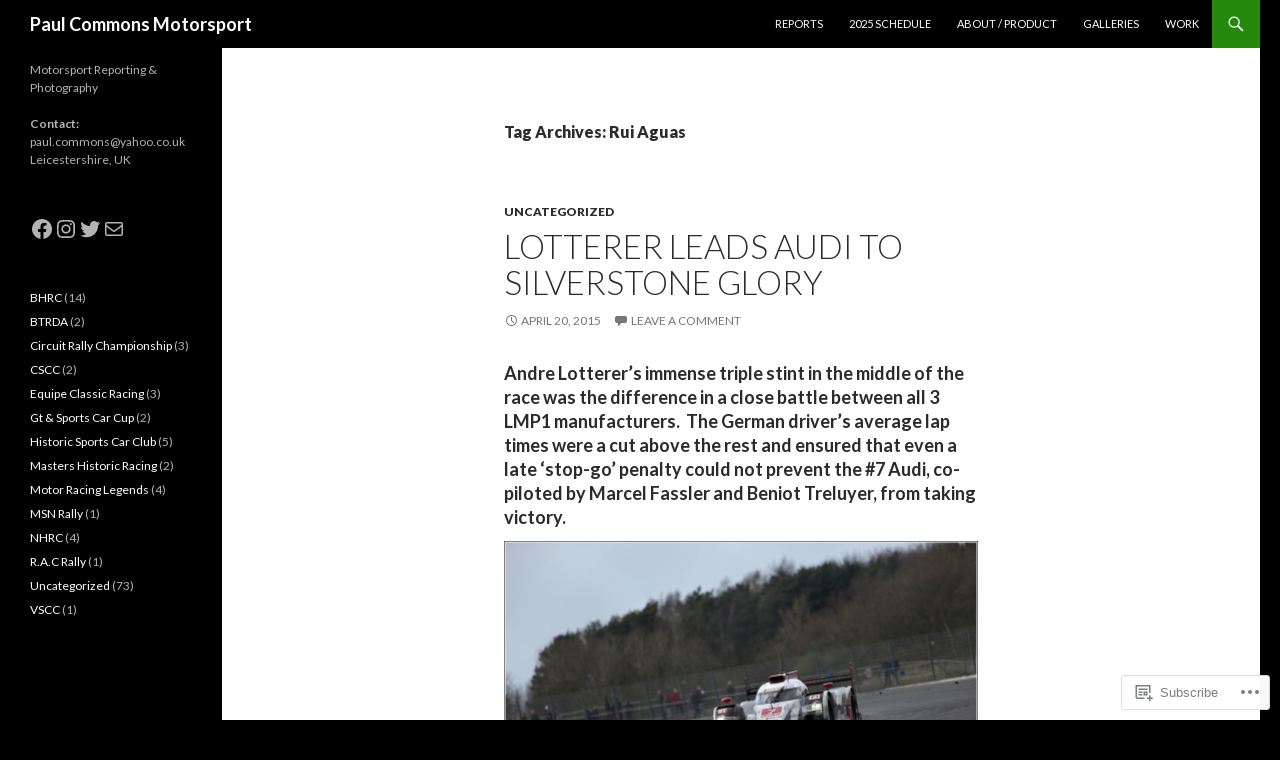

--- FILE ---
content_type: text/html; charset=UTF-8
request_url: https://paulcommonsmotorsport.com/tag/rui-aguas/
body_size: 29294
content:
<!DOCTYPE html>
<!--[if IE 7]>
<html class="ie ie7" lang="en">
<![endif]-->
<!--[if IE 8]>
<html class="ie ie8" lang="en">
<![endif]-->
<!--[if !(IE 7) & !(IE 8)]><!-->
<html lang="en">
<!--<![endif]-->
<head>
	<meta charset="UTF-8">
	<meta name="viewport" content="width=device-width">
	<title>Rui Aguas | Paul Commons Motorsport</title>
	<link rel="profile" href="https://gmpg.org/xfn/11">
	<link rel="pingback" href="https://paulcommonsmotorsport.com/xmlrpc.php">
	<!--[if lt IE 9]>
	<script src="https://s0.wp.com/wp-content/themes/pub/twentyfourteen/js/html5.js?m=1394055187i&amp;ver=3.7.0"></script>
	<![endif]-->
	<meta name='robots' content='max-image-preview:large' />

<!-- Async WordPress.com Remote Login -->
<script id="wpcom_remote_login_js">
var wpcom_remote_login_extra_auth = '';
function wpcom_remote_login_remove_dom_node_id( element_id ) {
	var dom_node = document.getElementById( element_id );
	if ( dom_node ) { dom_node.parentNode.removeChild( dom_node ); }
}
function wpcom_remote_login_remove_dom_node_classes( class_name ) {
	var dom_nodes = document.querySelectorAll( '.' + class_name );
	for ( var i = 0; i < dom_nodes.length; i++ ) {
		dom_nodes[ i ].parentNode.removeChild( dom_nodes[ i ] );
	}
}
function wpcom_remote_login_final_cleanup() {
	wpcom_remote_login_remove_dom_node_classes( "wpcom_remote_login_msg" );
	wpcom_remote_login_remove_dom_node_id( "wpcom_remote_login_key" );
	wpcom_remote_login_remove_dom_node_id( "wpcom_remote_login_validate" );
	wpcom_remote_login_remove_dom_node_id( "wpcom_remote_login_js" );
	wpcom_remote_login_remove_dom_node_id( "wpcom_request_access_iframe" );
	wpcom_remote_login_remove_dom_node_id( "wpcom_request_access_styles" );
}

// Watch for messages back from the remote login
window.addEventListener( "message", function( e ) {
	if ( e.origin === "https://r-login.wordpress.com" ) {
		var data = {};
		try {
			data = JSON.parse( e.data );
		} catch( e ) {
			wpcom_remote_login_final_cleanup();
			return;
		}

		if ( data.msg === 'LOGIN' ) {
			// Clean up the login check iframe
			wpcom_remote_login_remove_dom_node_id( "wpcom_remote_login_key" );

			var id_regex = new RegExp( /^[0-9]+$/ );
			var token_regex = new RegExp( /^.*|.*|.*$/ );
			if (
				token_regex.test( data.token )
				&& id_regex.test( data.wpcomid )
			) {
				// We have everything we need to ask for a login
				var script = document.createElement( "script" );
				script.setAttribute( "id", "wpcom_remote_login_validate" );
				script.src = '/remote-login.php?wpcom_remote_login=validate'
					+ '&wpcomid=' + data.wpcomid
					+ '&token=' + encodeURIComponent( data.token )
					+ '&host=' + window.location.protocol
					+ '//' + window.location.hostname
					+ '&postid=1194'
					+ '&is_singular=';
				document.body.appendChild( script );
			}

			return;
		}

		// Safari ITP, not logged in, so redirect
		if ( data.msg === 'LOGIN-REDIRECT' ) {
			window.location = 'https://wordpress.com/log-in?redirect_to=' + window.location.href;
			return;
		}

		// Safari ITP, storage access failed, remove the request
		if ( data.msg === 'LOGIN-REMOVE' ) {
			var css_zap = 'html { -webkit-transition: margin-top 1s; transition: margin-top 1s; } /* 9001 */ html { margin-top: 0 !important; } * html body { margin-top: 0 !important; } @media screen and ( max-width: 782px ) { html { margin-top: 0 !important; } * html body { margin-top: 0 !important; } }';
			var style_zap = document.createElement( 'style' );
			style_zap.type = 'text/css';
			style_zap.appendChild( document.createTextNode( css_zap ) );
			document.body.appendChild( style_zap );

			var e = document.getElementById( 'wpcom_request_access_iframe' );
			e.parentNode.removeChild( e );

			document.cookie = 'wordpress_com_login_access=denied; path=/; max-age=31536000';

			return;
		}

		// Safari ITP
		if ( data.msg === 'REQUEST_ACCESS' ) {
			console.log( 'request access: safari' );

			// Check ITP iframe enable/disable knob
			if ( wpcom_remote_login_extra_auth !== 'safari_itp_iframe' ) {
				return;
			}

			// If we are in a "private window" there is no ITP.
			var private_window = false;
			try {
				var opendb = window.openDatabase( null, null, null, null );
			} catch( e ) {
				private_window = true;
			}

			if ( private_window ) {
				console.log( 'private window' );
				return;
			}

			var iframe = document.createElement( 'iframe' );
			iframe.id = 'wpcom_request_access_iframe';
			iframe.setAttribute( 'scrolling', 'no' );
			iframe.setAttribute( 'sandbox', 'allow-storage-access-by-user-activation allow-scripts allow-same-origin allow-top-navigation-by-user-activation' );
			iframe.src = 'https://r-login.wordpress.com/remote-login.php?wpcom_remote_login=request_access&origin=' + encodeURIComponent( data.origin ) + '&wpcomid=' + encodeURIComponent( data.wpcomid );

			var css = 'html { -webkit-transition: margin-top 1s; transition: margin-top 1s; } /* 9001 */ html { margin-top: 46px !important; } * html body { margin-top: 46px !important; } @media screen and ( max-width: 660px ) { html { margin-top: 71px !important; } * html body { margin-top: 71px !important; } #wpcom_request_access_iframe { display: block; height: 71px !important; } } #wpcom_request_access_iframe { border: 0px; height: 46px; position: fixed; top: 0; left: 0; width: 100%; min-width: 100%; z-index: 99999; background: #23282d; } ';

			var style = document.createElement( 'style' );
			style.type = 'text/css';
			style.id = 'wpcom_request_access_styles';
			style.appendChild( document.createTextNode( css ) );
			document.body.appendChild( style );

			document.body.appendChild( iframe );
		}

		if ( data.msg === 'DONE' ) {
			wpcom_remote_login_final_cleanup();
		}
	}
}, false );

// Inject the remote login iframe after the page has had a chance to load
// more critical resources
window.addEventListener( "DOMContentLoaded", function( e ) {
	var iframe = document.createElement( "iframe" );
	iframe.style.display = "none";
	iframe.setAttribute( "scrolling", "no" );
	iframe.setAttribute( "id", "wpcom_remote_login_key" );
	iframe.src = "https://r-login.wordpress.com/remote-login.php"
		+ "?wpcom_remote_login=key"
		+ "&origin=aHR0cHM6Ly9wYXVsY29tbW9uc21vdG9yc3BvcnQuY29t"
		+ "&wpcomid=62137548"
		+ "&time=" + Math.floor( Date.now() / 1000 );
	document.body.appendChild( iframe );
}, false );
</script>
<link rel='dns-prefetch' href='//s0.wp.com' />
<link rel='dns-prefetch' href='//fonts-api.wp.com' />
<link href='https://fonts.gstatic.com' crossorigin rel='preconnect' />
<link rel="alternate" type="application/rss+xml" title="Paul Commons Motorsport &raquo; Feed" href="https://paulcommonsmotorsport.com/feed/" />
<link rel="alternate" type="application/rss+xml" title="Paul Commons Motorsport &raquo; Comments Feed" href="https://paulcommonsmotorsport.com/comments/feed/" />
<link rel="alternate" type="application/rss+xml" title="Paul Commons Motorsport &raquo; Rui Aguas Tag Feed" href="https://paulcommonsmotorsport.com/tag/rui-aguas/feed/" />
	<script type="text/javascript">
		/* <![CDATA[ */
		function addLoadEvent(func) {
			var oldonload = window.onload;
			if (typeof window.onload != 'function') {
				window.onload = func;
			} else {
				window.onload = function () {
					oldonload();
					func();
				}
			}
		}
		/* ]]> */
	</script>
	<style id='wp-emoji-styles-inline-css'>

	img.wp-smiley, img.emoji {
		display: inline !important;
		border: none !important;
		box-shadow: none !important;
		height: 1em !important;
		width: 1em !important;
		margin: 0 0.07em !important;
		vertical-align: -0.1em !important;
		background: none !important;
		padding: 0 !important;
	}
/*# sourceURL=wp-emoji-styles-inline-css */
</style>
<link crossorigin='anonymous' rel='stylesheet' id='all-css-2-1' href='/wp-content/plugins/gutenberg-core/v22.2.0/build/styles/block-library/style.css?m=1764855221i&cssminify=yes' type='text/css' media='all' />
<style id='wp-block-library-inline-css'>
.has-text-align-justify {
	text-align:justify;
}
.has-text-align-justify{text-align:justify;}

/*# sourceURL=wp-block-library-inline-css */
</style><style id='wp-block-paragraph-inline-css'>
.is-small-text{font-size:.875em}.is-regular-text{font-size:1em}.is-large-text{font-size:2.25em}.is-larger-text{font-size:3em}.has-drop-cap:not(:focus):first-letter{float:left;font-size:8.4em;font-style:normal;font-weight:100;line-height:.68;margin:.05em .1em 0 0;text-transform:uppercase}body.rtl .has-drop-cap:not(:focus):first-letter{float:none;margin-left:.1em}p.has-drop-cap.has-background{overflow:hidden}:root :where(p.has-background){padding:1.25em 2.375em}:where(p.has-text-color:not(.has-link-color)) a{color:inherit}p.has-text-align-left[style*="writing-mode:vertical-lr"],p.has-text-align-right[style*="writing-mode:vertical-rl"]{rotate:180deg}
/*# sourceURL=/wp-content/plugins/gutenberg-core/v22.2.0/build/styles/block-library/paragraph/style.css */
</style>
<style id='wp-block-social-links-inline-css'>
.wp-block-social-links{background:none;box-sizing:border-box;margin-left:0;padding-left:0;padding-right:0;text-indent:0}.wp-block-social-links .wp-social-link a,.wp-block-social-links .wp-social-link a:hover{border-bottom:0;box-shadow:none;text-decoration:none}.wp-block-social-links .wp-social-link svg{height:1em;width:1em}.wp-block-social-links .wp-social-link span:not(.screen-reader-text){font-size:.65em;margin-left:.5em;margin-right:.5em}.wp-block-social-links.has-small-icon-size{font-size:16px}.wp-block-social-links,.wp-block-social-links.has-normal-icon-size{font-size:24px}.wp-block-social-links.has-large-icon-size{font-size:36px}.wp-block-social-links.has-huge-icon-size{font-size:48px}.wp-block-social-links.aligncenter{display:flex;justify-content:center}.wp-block-social-links.alignright{justify-content:flex-end}.wp-block-social-link{border-radius:9999px;display:block}@media not (prefers-reduced-motion){.wp-block-social-link{transition:transform .1s ease}}.wp-block-social-link{height:auto}.wp-block-social-link a{align-items:center;display:flex;line-height:0}.wp-block-social-link:hover{transform:scale(1.1)}.wp-block-social-links .wp-block-social-link.wp-social-link{display:inline-block;margin:0;padding:0}.wp-block-social-links .wp-block-social-link.wp-social-link .wp-block-social-link-anchor,.wp-block-social-links .wp-block-social-link.wp-social-link .wp-block-social-link-anchor svg,.wp-block-social-links .wp-block-social-link.wp-social-link .wp-block-social-link-anchor:active,.wp-block-social-links .wp-block-social-link.wp-social-link .wp-block-social-link-anchor:hover,.wp-block-social-links .wp-block-social-link.wp-social-link .wp-block-social-link-anchor:visited{fill:currentColor;color:currentColor}:where(.wp-block-social-links:not(.is-style-logos-only)) .wp-social-link{background-color:#f0f0f0;color:#444}:where(.wp-block-social-links:not(.is-style-logos-only)) .wp-social-link-amazon{background-color:#f90;color:#fff}:where(.wp-block-social-links:not(.is-style-logos-only)) .wp-social-link-bandcamp{background-color:#1ea0c3;color:#fff}:where(.wp-block-social-links:not(.is-style-logos-only)) .wp-social-link-behance{background-color:#0757fe;color:#fff}:where(.wp-block-social-links:not(.is-style-logos-only)) .wp-social-link-bluesky{background-color:#0a7aff;color:#fff}:where(.wp-block-social-links:not(.is-style-logos-only)) .wp-social-link-codepen{background-color:#1e1f26;color:#fff}:where(.wp-block-social-links:not(.is-style-logos-only)) .wp-social-link-deviantart{background-color:#02e49b;color:#fff}:where(.wp-block-social-links:not(.is-style-logos-only)) .wp-social-link-discord{background-color:#5865f2;color:#fff}:where(.wp-block-social-links:not(.is-style-logos-only)) .wp-social-link-dribbble{background-color:#e94c89;color:#fff}:where(.wp-block-social-links:not(.is-style-logos-only)) .wp-social-link-dropbox{background-color:#4280ff;color:#fff}:where(.wp-block-social-links:not(.is-style-logos-only)) .wp-social-link-etsy{background-color:#f45800;color:#fff}:where(.wp-block-social-links:not(.is-style-logos-only)) .wp-social-link-facebook{background-color:#0866ff;color:#fff}:where(.wp-block-social-links:not(.is-style-logos-only)) .wp-social-link-fivehundredpx{background-color:#000;color:#fff}:where(.wp-block-social-links:not(.is-style-logos-only)) .wp-social-link-flickr{background-color:#0461dd;color:#fff}:where(.wp-block-social-links:not(.is-style-logos-only)) .wp-social-link-foursquare{background-color:#e65678;color:#fff}:where(.wp-block-social-links:not(.is-style-logos-only)) .wp-social-link-github{background-color:#24292d;color:#fff}:where(.wp-block-social-links:not(.is-style-logos-only)) .wp-social-link-goodreads{background-color:#eceadd;color:#382110}:where(.wp-block-social-links:not(.is-style-logos-only)) .wp-social-link-google{background-color:#ea4434;color:#fff}:where(.wp-block-social-links:not(.is-style-logos-only)) .wp-social-link-gravatar{background-color:#1d4fc4;color:#fff}:where(.wp-block-social-links:not(.is-style-logos-only)) .wp-social-link-instagram{background-color:#f00075;color:#fff}:where(.wp-block-social-links:not(.is-style-logos-only)) .wp-social-link-lastfm{background-color:#e21b24;color:#fff}:where(.wp-block-social-links:not(.is-style-logos-only)) .wp-social-link-linkedin{background-color:#0d66c2;color:#fff}:where(.wp-block-social-links:not(.is-style-logos-only)) .wp-social-link-mastodon{background-color:#3288d4;color:#fff}:where(.wp-block-social-links:not(.is-style-logos-only)) .wp-social-link-medium{background-color:#000;color:#fff}:where(.wp-block-social-links:not(.is-style-logos-only)) .wp-social-link-meetup{background-color:#f6405f;color:#fff}:where(.wp-block-social-links:not(.is-style-logos-only)) .wp-social-link-patreon{background-color:#000;color:#fff}:where(.wp-block-social-links:not(.is-style-logos-only)) .wp-social-link-pinterest{background-color:#e60122;color:#fff}:where(.wp-block-social-links:not(.is-style-logos-only)) .wp-social-link-pocket{background-color:#ef4155;color:#fff}:where(.wp-block-social-links:not(.is-style-logos-only)) .wp-social-link-reddit{background-color:#ff4500;color:#fff}:where(.wp-block-social-links:not(.is-style-logos-only)) .wp-social-link-skype{background-color:#0478d7;color:#fff}:where(.wp-block-social-links:not(.is-style-logos-only)) .wp-social-link-snapchat{stroke:#000;background-color:#fefc00;color:#fff}:where(.wp-block-social-links:not(.is-style-logos-only)) .wp-social-link-soundcloud{background-color:#ff5600;color:#fff}:where(.wp-block-social-links:not(.is-style-logos-only)) .wp-social-link-spotify{background-color:#1bd760;color:#fff}:where(.wp-block-social-links:not(.is-style-logos-only)) .wp-social-link-telegram{background-color:#2aabee;color:#fff}:where(.wp-block-social-links:not(.is-style-logos-only)) .wp-social-link-threads{background-color:#000;color:#fff}:where(.wp-block-social-links:not(.is-style-logos-only)) .wp-social-link-tiktok{background-color:#000;color:#fff}:where(.wp-block-social-links:not(.is-style-logos-only)) .wp-social-link-tumblr{background-color:#011835;color:#fff}:where(.wp-block-social-links:not(.is-style-logos-only)) .wp-social-link-twitch{background-color:#6440a4;color:#fff}:where(.wp-block-social-links:not(.is-style-logos-only)) .wp-social-link-twitter{background-color:#1da1f2;color:#fff}:where(.wp-block-social-links:not(.is-style-logos-only)) .wp-social-link-vimeo{background-color:#1eb7ea;color:#fff}:where(.wp-block-social-links:not(.is-style-logos-only)) .wp-social-link-vk{background-color:#4680c2;color:#fff}:where(.wp-block-social-links:not(.is-style-logos-only)) .wp-social-link-wordpress{background-color:#3499cd;color:#fff}:where(.wp-block-social-links:not(.is-style-logos-only)) .wp-social-link-whatsapp{background-color:#25d366;color:#fff}:where(.wp-block-social-links:not(.is-style-logos-only)) .wp-social-link-x{background-color:#000;color:#fff}:where(.wp-block-social-links:not(.is-style-logos-only)) .wp-social-link-yelp{background-color:#d32422;color:#fff}:where(.wp-block-social-links:not(.is-style-logos-only)) .wp-social-link-youtube{background-color:red;color:#fff}:where(.wp-block-social-links.is-style-logos-only) .wp-social-link{background:none}:where(.wp-block-social-links.is-style-logos-only) .wp-social-link svg{height:1.25em;width:1.25em}:where(.wp-block-social-links.is-style-logos-only) .wp-social-link-amazon{color:#f90}:where(.wp-block-social-links.is-style-logos-only) .wp-social-link-bandcamp{color:#1ea0c3}:where(.wp-block-social-links.is-style-logos-only) .wp-social-link-behance{color:#0757fe}:where(.wp-block-social-links.is-style-logos-only) .wp-social-link-bluesky{color:#0a7aff}:where(.wp-block-social-links.is-style-logos-only) .wp-social-link-codepen{color:#1e1f26}:where(.wp-block-social-links.is-style-logos-only) .wp-social-link-deviantart{color:#02e49b}:where(.wp-block-social-links.is-style-logos-only) .wp-social-link-discord{color:#5865f2}:where(.wp-block-social-links.is-style-logos-only) .wp-social-link-dribbble{color:#e94c89}:where(.wp-block-social-links.is-style-logos-only) .wp-social-link-dropbox{color:#4280ff}:where(.wp-block-social-links.is-style-logos-only) .wp-social-link-etsy{color:#f45800}:where(.wp-block-social-links.is-style-logos-only) .wp-social-link-facebook{color:#0866ff}:where(.wp-block-social-links.is-style-logos-only) .wp-social-link-fivehundredpx{color:#000}:where(.wp-block-social-links.is-style-logos-only) .wp-social-link-flickr{color:#0461dd}:where(.wp-block-social-links.is-style-logos-only) .wp-social-link-foursquare{color:#e65678}:where(.wp-block-social-links.is-style-logos-only) .wp-social-link-github{color:#24292d}:where(.wp-block-social-links.is-style-logos-only) .wp-social-link-goodreads{color:#382110}:where(.wp-block-social-links.is-style-logos-only) .wp-social-link-google{color:#ea4434}:where(.wp-block-social-links.is-style-logos-only) .wp-social-link-gravatar{color:#1d4fc4}:where(.wp-block-social-links.is-style-logos-only) .wp-social-link-instagram{color:#f00075}:where(.wp-block-social-links.is-style-logos-only) .wp-social-link-lastfm{color:#e21b24}:where(.wp-block-social-links.is-style-logos-only) .wp-social-link-linkedin{color:#0d66c2}:where(.wp-block-social-links.is-style-logos-only) .wp-social-link-mastodon{color:#3288d4}:where(.wp-block-social-links.is-style-logos-only) .wp-social-link-medium{color:#000}:where(.wp-block-social-links.is-style-logos-only) .wp-social-link-meetup{color:#f6405f}:where(.wp-block-social-links.is-style-logos-only) .wp-social-link-patreon{color:#000}:where(.wp-block-social-links.is-style-logos-only) .wp-social-link-pinterest{color:#e60122}:where(.wp-block-social-links.is-style-logos-only) .wp-social-link-pocket{color:#ef4155}:where(.wp-block-social-links.is-style-logos-only) .wp-social-link-reddit{color:#ff4500}:where(.wp-block-social-links.is-style-logos-only) .wp-social-link-skype{color:#0478d7}:where(.wp-block-social-links.is-style-logos-only) .wp-social-link-snapchat{stroke:#000;color:#fff}:where(.wp-block-social-links.is-style-logos-only) .wp-social-link-soundcloud{color:#ff5600}:where(.wp-block-social-links.is-style-logos-only) .wp-social-link-spotify{color:#1bd760}:where(.wp-block-social-links.is-style-logos-only) .wp-social-link-telegram{color:#2aabee}:where(.wp-block-social-links.is-style-logos-only) .wp-social-link-threads{color:#000}:where(.wp-block-social-links.is-style-logos-only) .wp-social-link-tiktok{color:#000}:where(.wp-block-social-links.is-style-logos-only) .wp-social-link-tumblr{color:#011835}:where(.wp-block-social-links.is-style-logos-only) .wp-social-link-twitch{color:#6440a4}:where(.wp-block-social-links.is-style-logos-only) .wp-social-link-twitter{color:#1da1f2}:where(.wp-block-social-links.is-style-logos-only) .wp-social-link-vimeo{color:#1eb7ea}:where(.wp-block-social-links.is-style-logos-only) .wp-social-link-vk{color:#4680c2}:where(.wp-block-social-links.is-style-logos-only) .wp-social-link-whatsapp{color:#25d366}:where(.wp-block-social-links.is-style-logos-only) .wp-social-link-wordpress{color:#3499cd}:where(.wp-block-social-links.is-style-logos-only) .wp-social-link-x{color:#000}:where(.wp-block-social-links.is-style-logos-only) .wp-social-link-yelp{color:#d32422}:where(.wp-block-social-links.is-style-logos-only) .wp-social-link-youtube{color:red}.wp-block-social-links.is-style-pill-shape .wp-social-link{width:auto}:root :where(.wp-block-social-links .wp-social-link a){padding:.25em}:root :where(.wp-block-social-links.is-style-logos-only .wp-social-link a){padding:0}:root :where(.wp-block-social-links.is-style-pill-shape .wp-social-link a){padding-left:.6666666667em;padding-right:.6666666667em}.wp-block-social-links:not(.has-icon-color):not(.has-icon-background-color) .wp-social-link-snapchat .wp-block-social-link-label{color:#000}
/*# sourceURL=/wp-content/plugins/gutenberg-core/v22.2.0/build/styles/block-library/social-links/style.css */
</style>
<style id='wp-block-categories-inline-css'>
.wp-block-categories{box-sizing:border-box}.wp-block-categories.alignleft{margin-right:2em}.wp-block-categories.alignright{margin-left:2em}.wp-block-categories.wp-block-categories-dropdown.aligncenter{text-align:center}.wp-block-categories .wp-block-categories__label{display:block;width:100%}
/*# sourceURL=/wp-content/plugins/gutenberg-core/v22.2.0/build/styles/block-library/categories/style.css */
</style>
<style id='global-styles-inline-css'>
:root{--wp--preset--aspect-ratio--square: 1;--wp--preset--aspect-ratio--4-3: 4/3;--wp--preset--aspect-ratio--3-4: 3/4;--wp--preset--aspect-ratio--3-2: 3/2;--wp--preset--aspect-ratio--2-3: 2/3;--wp--preset--aspect-ratio--16-9: 16/9;--wp--preset--aspect-ratio--9-16: 9/16;--wp--preset--color--black: #000;--wp--preset--color--cyan-bluish-gray: #abb8c3;--wp--preset--color--white: #fff;--wp--preset--color--pale-pink: #f78da7;--wp--preset--color--vivid-red: #cf2e2e;--wp--preset--color--luminous-vivid-orange: #ff6900;--wp--preset--color--luminous-vivid-amber: #fcb900;--wp--preset--color--light-green-cyan: #7bdcb5;--wp--preset--color--vivid-green-cyan: #00d084;--wp--preset--color--pale-cyan-blue: #8ed1fc;--wp--preset--color--vivid-cyan-blue: #0693e3;--wp--preset--color--vivid-purple: #9b51e0;--wp--preset--color--green: #24890d;--wp--preset--color--dark-gray: #2b2b2b;--wp--preset--color--medium-gray: #767676;--wp--preset--color--light-gray: #f5f5f5;--wp--preset--gradient--vivid-cyan-blue-to-vivid-purple: linear-gradient(135deg,rgb(6,147,227) 0%,rgb(155,81,224) 100%);--wp--preset--gradient--light-green-cyan-to-vivid-green-cyan: linear-gradient(135deg,rgb(122,220,180) 0%,rgb(0,208,130) 100%);--wp--preset--gradient--luminous-vivid-amber-to-luminous-vivid-orange: linear-gradient(135deg,rgb(252,185,0) 0%,rgb(255,105,0) 100%);--wp--preset--gradient--luminous-vivid-orange-to-vivid-red: linear-gradient(135deg,rgb(255,105,0) 0%,rgb(207,46,46) 100%);--wp--preset--gradient--very-light-gray-to-cyan-bluish-gray: linear-gradient(135deg,rgb(238,238,238) 0%,rgb(169,184,195) 100%);--wp--preset--gradient--cool-to-warm-spectrum: linear-gradient(135deg,rgb(74,234,220) 0%,rgb(151,120,209) 20%,rgb(207,42,186) 40%,rgb(238,44,130) 60%,rgb(251,105,98) 80%,rgb(254,248,76) 100%);--wp--preset--gradient--blush-light-purple: linear-gradient(135deg,rgb(255,206,236) 0%,rgb(152,150,240) 100%);--wp--preset--gradient--blush-bordeaux: linear-gradient(135deg,rgb(254,205,165) 0%,rgb(254,45,45) 50%,rgb(107,0,62) 100%);--wp--preset--gradient--luminous-dusk: linear-gradient(135deg,rgb(255,203,112) 0%,rgb(199,81,192) 50%,rgb(65,88,208) 100%);--wp--preset--gradient--pale-ocean: linear-gradient(135deg,rgb(255,245,203) 0%,rgb(182,227,212) 50%,rgb(51,167,181) 100%);--wp--preset--gradient--electric-grass: linear-gradient(135deg,rgb(202,248,128) 0%,rgb(113,206,126) 100%);--wp--preset--gradient--midnight: linear-gradient(135deg,rgb(2,3,129) 0%,rgb(40,116,252) 100%);--wp--preset--font-size--small: 13px;--wp--preset--font-size--medium: 20px;--wp--preset--font-size--large: 36px;--wp--preset--font-size--x-large: 42px;--wp--preset--font-family--albert-sans: 'Albert Sans', sans-serif;--wp--preset--font-family--alegreya: Alegreya, serif;--wp--preset--font-family--arvo: Arvo, serif;--wp--preset--font-family--bodoni-moda: 'Bodoni Moda', serif;--wp--preset--font-family--bricolage-grotesque: 'Bricolage Grotesque', sans-serif;--wp--preset--font-family--cabin: Cabin, sans-serif;--wp--preset--font-family--chivo: Chivo, sans-serif;--wp--preset--font-family--commissioner: Commissioner, sans-serif;--wp--preset--font-family--cormorant: Cormorant, serif;--wp--preset--font-family--courier-prime: 'Courier Prime', monospace;--wp--preset--font-family--crimson-pro: 'Crimson Pro', serif;--wp--preset--font-family--dm-mono: 'DM Mono', monospace;--wp--preset--font-family--dm-sans: 'DM Sans', sans-serif;--wp--preset--font-family--dm-serif-display: 'DM Serif Display', serif;--wp--preset--font-family--domine: Domine, serif;--wp--preset--font-family--eb-garamond: 'EB Garamond', serif;--wp--preset--font-family--epilogue: Epilogue, sans-serif;--wp--preset--font-family--fahkwang: Fahkwang, sans-serif;--wp--preset--font-family--figtree: Figtree, sans-serif;--wp--preset--font-family--fira-sans: 'Fira Sans', sans-serif;--wp--preset--font-family--fjalla-one: 'Fjalla One', sans-serif;--wp--preset--font-family--fraunces: Fraunces, serif;--wp--preset--font-family--gabarito: Gabarito, system-ui;--wp--preset--font-family--ibm-plex-mono: 'IBM Plex Mono', monospace;--wp--preset--font-family--ibm-plex-sans: 'IBM Plex Sans', sans-serif;--wp--preset--font-family--ibarra-real-nova: 'Ibarra Real Nova', serif;--wp--preset--font-family--instrument-serif: 'Instrument Serif', serif;--wp--preset--font-family--inter: Inter, sans-serif;--wp--preset--font-family--josefin-sans: 'Josefin Sans', sans-serif;--wp--preset--font-family--jost: Jost, sans-serif;--wp--preset--font-family--libre-baskerville: 'Libre Baskerville', serif;--wp--preset--font-family--libre-franklin: 'Libre Franklin', sans-serif;--wp--preset--font-family--literata: Literata, serif;--wp--preset--font-family--lora: Lora, serif;--wp--preset--font-family--merriweather: Merriweather, serif;--wp--preset--font-family--montserrat: Montserrat, sans-serif;--wp--preset--font-family--newsreader: Newsreader, serif;--wp--preset--font-family--noto-sans-mono: 'Noto Sans Mono', sans-serif;--wp--preset--font-family--nunito: Nunito, sans-serif;--wp--preset--font-family--open-sans: 'Open Sans', sans-serif;--wp--preset--font-family--overpass: Overpass, sans-serif;--wp--preset--font-family--pt-serif: 'PT Serif', serif;--wp--preset--font-family--petrona: Petrona, serif;--wp--preset--font-family--piazzolla: Piazzolla, serif;--wp--preset--font-family--playfair-display: 'Playfair Display', serif;--wp--preset--font-family--plus-jakarta-sans: 'Plus Jakarta Sans', sans-serif;--wp--preset--font-family--poppins: Poppins, sans-serif;--wp--preset--font-family--raleway: Raleway, sans-serif;--wp--preset--font-family--roboto: Roboto, sans-serif;--wp--preset--font-family--roboto-slab: 'Roboto Slab', serif;--wp--preset--font-family--rubik: Rubik, sans-serif;--wp--preset--font-family--rufina: Rufina, serif;--wp--preset--font-family--sora: Sora, sans-serif;--wp--preset--font-family--source-sans-3: 'Source Sans 3', sans-serif;--wp--preset--font-family--source-serif-4: 'Source Serif 4', serif;--wp--preset--font-family--space-mono: 'Space Mono', monospace;--wp--preset--font-family--syne: Syne, sans-serif;--wp--preset--font-family--texturina: Texturina, serif;--wp--preset--font-family--urbanist: Urbanist, sans-serif;--wp--preset--font-family--work-sans: 'Work Sans', sans-serif;--wp--preset--spacing--20: 0.44rem;--wp--preset--spacing--30: 0.67rem;--wp--preset--spacing--40: 1rem;--wp--preset--spacing--50: 1.5rem;--wp--preset--spacing--60: 2.25rem;--wp--preset--spacing--70: 3.38rem;--wp--preset--spacing--80: 5.06rem;--wp--preset--shadow--natural: 6px 6px 9px rgba(0, 0, 0, 0.2);--wp--preset--shadow--deep: 12px 12px 50px rgba(0, 0, 0, 0.4);--wp--preset--shadow--sharp: 6px 6px 0px rgba(0, 0, 0, 0.2);--wp--preset--shadow--outlined: 6px 6px 0px -3px rgb(255, 255, 255), 6px 6px rgb(0, 0, 0);--wp--preset--shadow--crisp: 6px 6px 0px rgb(0, 0, 0);}:where(.is-layout-flex){gap: 0.5em;}:where(.is-layout-grid){gap: 0.5em;}body .is-layout-flex{display: flex;}.is-layout-flex{flex-wrap: wrap;align-items: center;}.is-layout-flex > :is(*, div){margin: 0;}body .is-layout-grid{display: grid;}.is-layout-grid > :is(*, div){margin: 0;}:where(.wp-block-columns.is-layout-flex){gap: 2em;}:where(.wp-block-columns.is-layout-grid){gap: 2em;}:where(.wp-block-post-template.is-layout-flex){gap: 1.25em;}:where(.wp-block-post-template.is-layout-grid){gap: 1.25em;}.has-black-color{color: var(--wp--preset--color--black) !important;}.has-cyan-bluish-gray-color{color: var(--wp--preset--color--cyan-bluish-gray) !important;}.has-white-color{color: var(--wp--preset--color--white) !important;}.has-pale-pink-color{color: var(--wp--preset--color--pale-pink) !important;}.has-vivid-red-color{color: var(--wp--preset--color--vivid-red) !important;}.has-luminous-vivid-orange-color{color: var(--wp--preset--color--luminous-vivid-orange) !important;}.has-luminous-vivid-amber-color{color: var(--wp--preset--color--luminous-vivid-amber) !important;}.has-light-green-cyan-color{color: var(--wp--preset--color--light-green-cyan) !important;}.has-vivid-green-cyan-color{color: var(--wp--preset--color--vivid-green-cyan) !important;}.has-pale-cyan-blue-color{color: var(--wp--preset--color--pale-cyan-blue) !important;}.has-vivid-cyan-blue-color{color: var(--wp--preset--color--vivid-cyan-blue) !important;}.has-vivid-purple-color{color: var(--wp--preset--color--vivid-purple) !important;}.has-black-background-color{background-color: var(--wp--preset--color--black) !important;}.has-cyan-bluish-gray-background-color{background-color: var(--wp--preset--color--cyan-bluish-gray) !important;}.has-white-background-color{background-color: var(--wp--preset--color--white) !important;}.has-pale-pink-background-color{background-color: var(--wp--preset--color--pale-pink) !important;}.has-vivid-red-background-color{background-color: var(--wp--preset--color--vivid-red) !important;}.has-luminous-vivid-orange-background-color{background-color: var(--wp--preset--color--luminous-vivid-orange) !important;}.has-luminous-vivid-amber-background-color{background-color: var(--wp--preset--color--luminous-vivid-amber) !important;}.has-light-green-cyan-background-color{background-color: var(--wp--preset--color--light-green-cyan) !important;}.has-vivid-green-cyan-background-color{background-color: var(--wp--preset--color--vivid-green-cyan) !important;}.has-pale-cyan-blue-background-color{background-color: var(--wp--preset--color--pale-cyan-blue) !important;}.has-vivid-cyan-blue-background-color{background-color: var(--wp--preset--color--vivid-cyan-blue) !important;}.has-vivid-purple-background-color{background-color: var(--wp--preset--color--vivid-purple) !important;}.has-black-border-color{border-color: var(--wp--preset--color--black) !important;}.has-cyan-bluish-gray-border-color{border-color: var(--wp--preset--color--cyan-bluish-gray) !important;}.has-white-border-color{border-color: var(--wp--preset--color--white) !important;}.has-pale-pink-border-color{border-color: var(--wp--preset--color--pale-pink) !important;}.has-vivid-red-border-color{border-color: var(--wp--preset--color--vivid-red) !important;}.has-luminous-vivid-orange-border-color{border-color: var(--wp--preset--color--luminous-vivid-orange) !important;}.has-luminous-vivid-amber-border-color{border-color: var(--wp--preset--color--luminous-vivid-amber) !important;}.has-light-green-cyan-border-color{border-color: var(--wp--preset--color--light-green-cyan) !important;}.has-vivid-green-cyan-border-color{border-color: var(--wp--preset--color--vivid-green-cyan) !important;}.has-pale-cyan-blue-border-color{border-color: var(--wp--preset--color--pale-cyan-blue) !important;}.has-vivid-cyan-blue-border-color{border-color: var(--wp--preset--color--vivid-cyan-blue) !important;}.has-vivid-purple-border-color{border-color: var(--wp--preset--color--vivid-purple) !important;}.has-vivid-cyan-blue-to-vivid-purple-gradient-background{background: var(--wp--preset--gradient--vivid-cyan-blue-to-vivid-purple) !important;}.has-light-green-cyan-to-vivid-green-cyan-gradient-background{background: var(--wp--preset--gradient--light-green-cyan-to-vivid-green-cyan) !important;}.has-luminous-vivid-amber-to-luminous-vivid-orange-gradient-background{background: var(--wp--preset--gradient--luminous-vivid-amber-to-luminous-vivid-orange) !important;}.has-luminous-vivid-orange-to-vivid-red-gradient-background{background: var(--wp--preset--gradient--luminous-vivid-orange-to-vivid-red) !important;}.has-very-light-gray-to-cyan-bluish-gray-gradient-background{background: var(--wp--preset--gradient--very-light-gray-to-cyan-bluish-gray) !important;}.has-cool-to-warm-spectrum-gradient-background{background: var(--wp--preset--gradient--cool-to-warm-spectrum) !important;}.has-blush-light-purple-gradient-background{background: var(--wp--preset--gradient--blush-light-purple) !important;}.has-blush-bordeaux-gradient-background{background: var(--wp--preset--gradient--blush-bordeaux) !important;}.has-luminous-dusk-gradient-background{background: var(--wp--preset--gradient--luminous-dusk) !important;}.has-pale-ocean-gradient-background{background: var(--wp--preset--gradient--pale-ocean) !important;}.has-electric-grass-gradient-background{background: var(--wp--preset--gradient--electric-grass) !important;}.has-midnight-gradient-background{background: var(--wp--preset--gradient--midnight) !important;}.has-small-font-size{font-size: var(--wp--preset--font-size--small) !important;}.has-medium-font-size{font-size: var(--wp--preset--font-size--medium) !important;}.has-large-font-size{font-size: var(--wp--preset--font-size--large) !important;}.has-x-large-font-size{font-size: var(--wp--preset--font-size--x-large) !important;}.has-albert-sans-font-family{font-family: var(--wp--preset--font-family--albert-sans) !important;}.has-alegreya-font-family{font-family: var(--wp--preset--font-family--alegreya) !important;}.has-arvo-font-family{font-family: var(--wp--preset--font-family--arvo) !important;}.has-bodoni-moda-font-family{font-family: var(--wp--preset--font-family--bodoni-moda) !important;}.has-bricolage-grotesque-font-family{font-family: var(--wp--preset--font-family--bricolage-grotesque) !important;}.has-cabin-font-family{font-family: var(--wp--preset--font-family--cabin) !important;}.has-chivo-font-family{font-family: var(--wp--preset--font-family--chivo) !important;}.has-commissioner-font-family{font-family: var(--wp--preset--font-family--commissioner) !important;}.has-cormorant-font-family{font-family: var(--wp--preset--font-family--cormorant) !important;}.has-courier-prime-font-family{font-family: var(--wp--preset--font-family--courier-prime) !important;}.has-crimson-pro-font-family{font-family: var(--wp--preset--font-family--crimson-pro) !important;}.has-dm-mono-font-family{font-family: var(--wp--preset--font-family--dm-mono) !important;}.has-dm-sans-font-family{font-family: var(--wp--preset--font-family--dm-sans) !important;}.has-dm-serif-display-font-family{font-family: var(--wp--preset--font-family--dm-serif-display) !important;}.has-domine-font-family{font-family: var(--wp--preset--font-family--domine) !important;}.has-eb-garamond-font-family{font-family: var(--wp--preset--font-family--eb-garamond) !important;}.has-epilogue-font-family{font-family: var(--wp--preset--font-family--epilogue) !important;}.has-fahkwang-font-family{font-family: var(--wp--preset--font-family--fahkwang) !important;}.has-figtree-font-family{font-family: var(--wp--preset--font-family--figtree) !important;}.has-fira-sans-font-family{font-family: var(--wp--preset--font-family--fira-sans) !important;}.has-fjalla-one-font-family{font-family: var(--wp--preset--font-family--fjalla-one) !important;}.has-fraunces-font-family{font-family: var(--wp--preset--font-family--fraunces) !important;}.has-gabarito-font-family{font-family: var(--wp--preset--font-family--gabarito) !important;}.has-ibm-plex-mono-font-family{font-family: var(--wp--preset--font-family--ibm-plex-mono) !important;}.has-ibm-plex-sans-font-family{font-family: var(--wp--preset--font-family--ibm-plex-sans) !important;}.has-ibarra-real-nova-font-family{font-family: var(--wp--preset--font-family--ibarra-real-nova) !important;}.has-instrument-serif-font-family{font-family: var(--wp--preset--font-family--instrument-serif) !important;}.has-inter-font-family{font-family: var(--wp--preset--font-family--inter) !important;}.has-josefin-sans-font-family{font-family: var(--wp--preset--font-family--josefin-sans) !important;}.has-jost-font-family{font-family: var(--wp--preset--font-family--jost) !important;}.has-libre-baskerville-font-family{font-family: var(--wp--preset--font-family--libre-baskerville) !important;}.has-libre-franklin-font-family{font-family: var(--wp--preset--font-family--libre-franklin) !important;}.has-literata-font-family{font-family: var(--wp--preset--font-family--literata) !important;}.has-lora-font-family{font-family: var(--wp--preset--font-family--lora) !important;}.has-merriweather-font-family{font-family: var(--wp--preset--font-family--merriweather) !important;}.has-montserrat-font-family{font-family: var(--wp--preset--font-family--montserrat) !important;}.has-newsreader-font-family{font-family: var(--wp--preset--font-family--newsreader) !important;}.has-noto-sans-mono-font-family{font-family: var(--wp--preset--font-family--noto-sans-mono) !important;}.has-nunito-font-family{font-family: var(--wp--preset--font-family--nunito) !important;}.has-open-sans-font-family{font-family: var(--wp--preset--font-family--open-sans) !important;}.has-overpass-font-family{font-family: var(--wp--preset--font-family--overpass) !important;}.has-pt-serif-font-family{font-family: var(--wp--preset--font-family--pt-serif) !important;}.has-petrona-font-family{font-family: var(--wp--preset--font-family--petrona) !important;}.has-piazzolla-font-family{font-family: var(--wp--preset--font-family--piazzolla) !important;}.has-playfair-display-font-family{font-family: var(--wp--preset--font-family--playfair-display) !important;}.has-plus-jakarta-sans-font-family{font-family: var(--wp--preset--font-family--plus-jakarta-sans) !important;}.has-poppins-font-family{font-family: var(--wp--preset--font-family--poppins) !important;}.has-raleway-font-family{font-family: var(--wp--preset--font-family--raleway) !important;}.has-roboto-font-family{font-family: var(--wp--preset--font-family--roboto) !important;}.has-roboto-slab-font-family{font-family: var(--wp--preset--font-family--roboto-slab) !important;}.has-rubik-font-family{font-family: var(--wp--preset--font-family--rubik) !important;}.has-rufina-font-family{font-family: var(--wp--preset--font-family--rufina) !important;}.has-sora-font-family{font-family: var(--wp--preset--font-family--sora) !important;}.has-source-sans-3-font-family{font-family: var(--wp--preset--font-family--source-sans-3) !important;}.has-source-serif-4-font-family{font-family: var(--wp--preset--font-family--source-serif-4) !important;}.has-space-mono-font-family{font-family: var(--wp--preset--font-family--space-mono) !important;}.has-syne-font-family{font-family: var(--wp--preset--font-family--syne) !important;}.has-texturina-font-family{font-family: var(--wp--preset--font-family--texturina) !important;}.has-urbanist-font-family{font-family: var(--wp--preset--font-family--urbanist) !important;}.has-work-sans-font-family{font-family: var(--wp--preset--font-family--work-sans) !important;}
/*# sourceURL=global-styles-inline-css */
</style>

<style id='classic-theme-styles-inline-css'>
/*! This file is auto-generated */
.wp-block-button__link{color:#fff;background-color:#32373c;border-radius:9999px;box-shadow:none;text-decoration:none;padding:calc(.667em + 2px) calc(1.333em + 2px);font-size:1.125em}.wp-block-file__button{background:#32373c;color:#fff;text-decoration:none}
/*# sourceURL=/wp-includes/css/classic-themes.min.css */
</style>
<link crossorigin='anonymous' rel='stylesheet' id='all-css-4-1' href='/_static/??-eJx9jEEOAiEQBD/kQECjeDC+ZWEnijIwYWA3/l72op689KFTVXplCCU3zE1z6reYRYfiUwlP0VYZpwxIJE4IFRd10HOU9iFA2iuhCiI7/ROiDt9WxfETT20jCOc4YUIa2D9t5eGA91xRBMZS7ATtPkTZvCtdzNEZt7f2fHq8Afl7R7w=&cssminify=yes' type='text/css' media='all' />
<link rel='stylesheet' id='twentyfourteen-lato-css' href='https://fonts-api.wp.com/css?family=Lato%3A300%2C400%2C700%2C900%2C300italic%2C400italic%2C700italic&#038;subset=latin%2Clatin-ext&#038;display=fallback' media='all' />
<link crossorigin='anonymous' rel='stylesheet' id='all-css-6-1' href='/_static/??-eJyVjc0OwjAMg1+IYfEzJg6IR0EsCqNbm1ZLomlvT4U4cODCzbY+21hKQ1mMxZC8KdGHIIqRrdxp+nioC25BCAMLz6EW9LfckuoGX5v25MSK4j1sqcH6yD4bc920NfIffCXRx0zT++SaLruuPey78+nYji+gKkqp&cssminify=yes' type='text/css' media='all' />
<link crossorigin='anonymous' rel='stylesheet' id='all-css-8-1' href='/_static/??-eJx9y0EOAiEMheELidVM1LAwnmWGdBBTWkJLyNxedKNu3L3/JR/04oKwIRvYHTMqlLaA9XFsq7RqiAxBFdQ2QtdLkLwfvYMvmZsr1GJihYoLSRwzvtUn/6GI4kjCbEn4J9xKc6ovesvX4/kwTRfv/enxBDp+RCg=&cssminify=yes' type='text/css' media='all' />
<link crossorigin='anonymous' rel='stylesheet' id='print-css-9-1' href='/wp-content/mu-plugins/global-print/global-print.css?m=1465851035i&cssminify=yes' type='text/css' media='print' />
<style id='jetpack-global-styles-frontend-style-inline-css'>
:root { --font-headings: unset; --font-base: unset; --font-headings-default: -apple-system,BlinkMacSystemFont,"Segoe UI",Roboto,Oxygen-Sans,Ubuntu,Cantarell,"Helvetica Neue",sans-serif; --font-base-default: -apple-system,BlinkMacSystemFont,"Segoe UI",Roboto,Oxygen-Sans,Ubuntu,Cantarell,"Helvetica Neue",sans-serif;}
/*# sourceURL=jetpack-global-styles-frontend-style-inline-css */
</style>
<link crossorigin='anonymous' rel='stylesheet' id='all-css-12-1' href='/wp-content/themes/h4/global.css?m=1420737423i&cssminify=yes' type='text/css' media='all' />
<script id="wpcom-actionbar-placeholder-js-extra">
var actionbardata = {"siteID":"62137548","postID":"0","siteURL":"https://paulcommonsmotorsport.com","xhrURL":"https://paulcommonsmotorsport.com/wp-admin/admin-ajax.php","nonce":"bdae942ed4","isLoggedIn":"","statusMessage":"","subsEmailDefault":"instantly","proxyScriptUrl":"https://s0.wp.com/wp-content/js/wpcom-proxy-request.js?m=1513050504i&amp;ver=20211021","i18n":{"followedText":"New posts from this site will now appear in your \u003Ca href=\"https://wordpress.com/reader\"\u003EReader\u003C/a\u003E","foldBar":"Collapse this bar","unfoldBar":"Expand this bar","shortLinkCopied":"Shortlink copied to clipboard."}};
//# sourceURL=wpcom-actionbar-placeholder-js-extra
</script>
<script id="jetpack-mu-wpcom-settings-js-before">
var JETPACK_MU_WPCOM_SETTINGS = {"assetsUrl":"https://s0.wp.com/wp-content/mu-plugins/jetpack-mu-wpcom-plugin/sun/jetpack_vendor/automattic/jetpack-mu-wpcom/src/build/"};
//# sourceURL=jetpack-mu-wpcom-settings-js-before
</script>
<script crossorigin='anonymous' type='text/javascript'  src='/_static/??-eJzTLy/QTc7PK0nNK9HPKtYvyinRLSjKr6jUyyrW0QfKZeYl55SmpBaDJLMKS1OLKqGUXm5mHkFFurmZ6UWJJalQxfa5tobmRgamxgZmFpZZACbyLJI='></script>
<script id="rlt-proxy-js-after">
	rltInitialize( {"token":null,"iframeOrigins":["https:\/\/widgets.wp.com"]} );
//# sourceURL=rlt-proxy-js-after
</script>
<link rel="EditURI" type="application/rsd+xml" title="RSD" href="https://paulcommonsmotorsport.wordpress.com/xmlrpc.php?rsd" />
<meta name="generator" content="WordPress.com" />

<!-- Jetpack Open Graph Tags -->
<meta property="og:type" content="website" />
<meta property="og:title" content="Rui Aguas &#8211; Paul Commons Motorsport" />
<meta property="og:url" content="https://paulcommonsmotorsport.com/tag/rui-aguas/" />
<meta property="og:site_name" content="Paul Commons Motorsport" />
<meta property="og:image" content="https://s0.wp.com/i/blank.jpg?m=1383295312i" />
<meta property="og:image:width" content="200" />
<meta property="og:image:height" content="200" />
<meta property="og:image:alt" content="" />
<meta property="og:locale" content="en_US" />

<!-- End Jetpack Open Graph Tags -->
<link rel="shortcut icon" type="image/x-icon" href="https://s0.wp.com/i/favicon.ico?m=1713425267i" sizes="16x16 24x24 32x32 48x48" />
<link rel="icon" type="image/x-icon" href="https://s0.wp.com/i/favicon.ico?m=1713425267i" sizes="16x16 24x24 32x32 48x48" />
<link rel="apple-touch-icon" href="https://s0.wp.com/i/webclip.png?m=1713868326i" />
<link rel='openid.server' href='https://paulcommonsmotorsport.com/?openidserver=1' />
<link rel='openid.delegate' href='https://paulcommonsmotorsport.com/' />
<link rel="search" type="application/opensearchdescription+xml" href="https://paulcommonsmotorsport.com/osd.xml" title="Paul Commons Motorsport" />
<link rel="search" type="application/opensearchdescription+xml" href="https://s1.wp.com/opensearch.xml" title="WordPress.com" />
<meta name="theme-color" content="#000000" />
		<style type="text/css">
			.recentcomments a {
				display: inline !important;
				padding: 0 !important;
				margin: 0 !important;
			}

			table.recentcommentsavatartop img.avatar, table.recentcommentsavatarend img.avatar {
				border: 0px;
				margin: 0;
			}

			table.recentcommentsavatartop a, table.recentcommentsavatarend a {
				border: 0px !important;
				background-color: transparent !important;
			}

			td.recentcommentsavatarend, td.recentcommentsavatartop {
				padding: 0px 0px 1px 0px;
				margin: 0px;
			}

			td.recentcommentstextend {
				border: none !important;
				padding: 0px 0px 2px 10px;
			}

			.rtl td.recentcommentstextend {
				padding: 0px 10px 2px 0px;
			}

			td.recentcommentstexttop {
				border: none;
				padding: 0px 0px 0px 10px;
			}

			.rtl td.recentcommentstexttop {
				padding: 0px 10px 0px 0px;
			}
		</style>
		<meta name="description" content="Posts about Rui Aguas written by paulcommons1983" />
<style id="custom-background-css">
body.custom-background { background-color: #000000; }
</style>
	<style type="text/css" id="custom-colors-css">	.site-description {
		margin-top: 13px;
	}

	.search-box .search-field {
		border-style: solid;
		border-width: 1px;
	}

	.primary-sidebar .widget input,
	.primary-sidebar .widget textarea,
	.footer-sidebar .widget input,
	.footer-sidebar .widget textarea {
		background-color: #fff;
		color: #2b2b2b;
	}

	@media screen and (max-width: 782px) {
		.primary-navigation ul ul,
		.primary-navigation ul ul a:hover,
		.primary-navigation ul ul li.focus > a,
		.primary-navigation li:hover > a,
		.primary-navigation li.focus > a,
		.secondary-navigation ul ul,
		.secondary-navigation ul ul a:hover,
		.secondary-navigation ul ul li.focus > a,
		.secondary-navigation li:hover > a,
		.secondary-navigation li.focus > a {
			background-color: transparent !important;
		}
	}

	.featured-content,
	.featured-content .entry-header,
	.slider-direction-nav a {
		background-color: #efefef;
	}

	.grid .featured-content .entry-header {
		border-color: #efefef;
	}

	.featured-content .hentry,
	.featured-content a,
	.featured-content .entry-meta,
	.slider-direction-nav a:before {
		color: #2b2b2b;
	}

	.slider-control-paging a:before {
		background-color: #ccc;
	}

	.slider-control-paging a:hover:before {
		background-color: #777;
	}

	.slider-control-paging .slider-active:before,
	.slider-control-paging .slider-active:hover:before {
		background-color: #222;
	}
body { background-color: #f5f5f5;}
</style>
<link crossorigin='anonymous' rel='stylesheet' id='all-css-2-3' href='/_static/??-eJydzNEKwjAMheEXsoapc+xCfBSpWRjd0rQ0DWNvL8LmpYiX/+HwwZIdJqkkFaK5zDYGUZioZo/z1qAm8AiC8OSEs4IuIVM5ouoBfgZiGoxJAX1JpsSfzz786dXANLjRM1NZv9Xbv8db07XnU9dfL+30AlHOX2M=&cssminify=yes' type='text/css' media='all' />
</head>

<body class="archive tag tag-rui-aguas tag-31389666 custom-background wp-embed-responsive wp-theme-pubtwentyfourteen customizer-styles-applied masthead-fixed list-view full-width jetpack-reblog-enabled custom-colors">
<div id="page" class="hfeed site">
	
	<header id="masthead" class="site-header">
		<div class="header-main">
			<h1 class="site-title"><a href="https://paulcommonsmotorsport.com/" rel="home">Paul Commons Motorsport</a></h1>

			<div class="search-toggle">
				<a href="#search-container" class="screen-reader-text" aria-expanded="false" aria-controls="search-container">Search</a>
			</div>

			<nav id="primary-navigation" class="site-navigation primary-navigation">
				<button class="menu-toggle">Primary Menu</button>
				<a class="screen-reader-text skip-link" href="#content">Skip to content</a>
				<div class="menu-home-menu-container"><ul id="primary-menu" class="nav-menu"><li id="menu-item-204" class="menu-item menu-item-type-post_type menu-item-object-page current_page_parent menu-item-204"><a href="https://paulcommonsmotorsport.com/reports/">Reports</a></li>
<li id="menu-item-206" class="menu-item menu-item-type-post_type menu-item-object-page menu-item-206"><a href="https://paulcommonsmotorsport.com/schedule/">2025 Schedule</a></li>
<li id="menu-item-208" class="menu-item menu-item-type-post_type menu-item-object-page menu-item-208"><a href="https://paulcommonsmotorsport.com/about/">About / Product</a></li>
<li id="menu-item-4286" class="menu-item menu-item-type-post_type menu-item-object-page menu-item-4286"><a href="https://paulcommonsmotorsport.com/gallery-best-of-2023/">Galleries</a></li>
<li id="menu-item-207" class="menu-item menu-item-type-post_type menu-item-object-page menu-item-207"><a href="https://paulcommonsmotorsport.com/work/">Work</a></li>
</ul></div>			</nav>
		</div>

		<div id="search-container" class="search-box-wrapper hide">
			<div class="search-box">
				<form role="search" method="get" class="search-form" action="https://paulcommonsmotorsport.com/">
				<label>
					<span class="screen-reader-text">Search for:</span>
					<input type="search" class="search-field" placeholder="Search &hellip;" value="" name="s" />
				</label>
				<input type="submit" class="search-submit" value="Search" />
			</form>			</div>
		</div>
	</header><!-- #masthead -->

	<div id="main" class="site-main">

	<section id="primary" class="content-area">
		<div id="content" class="site-content" role="main">

			
			<header class="archive-header">
				<h1 class="archive-title">
				Tag Archives: Rui Aguas				</h1>

							</header><!-- .archive-header -->

				
<article id="post-1194" class="post-1194 post type-post status-publish format-standard hentry category-uncategorized tag-af-corse tag-aleksay-basov tag-alex-wurz tag-andre-lotterer tag-andrea-bertolini tag-anthony-davidson tag-aston-martin-racing tag-audi tag-benoit-treluyer tag-brendon-hartley tag-davide-rigon tag-emmanuel-collard tag-francois-perrodo tag-fred-mackowiecki tag-g-drive tag-gianmaria-bruni tag-gustavo-yacaman tag-james-calado tag-julien-canal tag-kazuki-nakajima tag-lmp1 tag-lmp2 tag-manthey tag-marc-lieb tag-marcel-fassler tag-mark-webber tag-mathias-lauda tag-michael-christensen tag-neel-jani tag-nick-tandy tag-patrick-pilet tag-paul-dalla-lana tag-pedro-lamy tag-pipo-derani tag-porsche tag-ricardo-gonzalez tag-richard-lietz tag-romain-dumas tag-roman-rusinov tag-rui-aguas tag-sam-bird tag-sebastien-buemi tag-silverstone tag-smp-racing tag-strakka-dome tag-timo-bernhard tag-toni-vilander tag-toyota tag-victor-shaytar tag-wec">
	
	<header class="entry-header">
				<div class="entry-meta">
			<span class="cat-links"><a href="https://paulcommonsmotorsport.com/category/uncategorized/" rel="category tag">Uncategorized</a></span>
		</div>
			<h1 class="entry-title"><a href="https://paulcommonsmotorsport.com/2015/04/20/lotterer-leads-audi-to-silverstone-glory/" rel="bookmark">Lotterer Leads Audi to Silverstone Glory</a></h1>
		<div class="entry-meta">
			<span class="entry-date"><a href="https://paulcommonsmotorsport.com/2015/04/20/lotterer-leads-audi-to-silverstone-glory/" rel="bookmark"><time class="entry-date" datetime="2015-04-20T20:23:48+00:00">April 20, 2015</time></a></span> <span class="byline"><span class="author vcard"><a class="url fn n" href="https://paulcommonsmotorsport.com/author/paulcommons1983/" rel="author">paulcommons1983</a></span></span>			<span class="comments-link"><a href="https://paulcommonsmotorsport.com/2015/04/20/lotterer-leads-audi-to-silverstone-glory/#respond">Leave a comment</a></span>
						</div><!-- .entry-meta -->
	</header><!-- .entry-header -->

		<div class="entry-content">
		<h5>Andre Lotterer&#8217;s immense triple stint in the middle of the race was the difference in a close battle between all 3 LMP1 manufacturers.  The German driver&#8217;s average lap times were a cut above the rest and ensured that even a late &#8216;stop-go&#8217; penalty could not prevent the #7 Audi, co-piloted by Marcel Fassler and Beniot Treluyer, from taking victory.</h5>
<p><img data-attachment-id="1196" data-permalink="https://paulcommonsmotorsport.com/2015/04/20/lotterer-leads-audi-to-silverstone-glory/winners-7/" data-orig-file="https://paulcommonsmotorsport.com/wp-content/uploads/2015/04/winners1.png" data-orig-size="960,680" data-comments-opened="1" data-image-meta="{&quot;aperture&quot;:&quot;0&quot;,&quot;credit&quot;:&quot;&quot;,&quot;camera&quot;:&quot;&quot;,&quot;caption&quot;:&quot;&quot;,&quot;created_timestamp&quot;:&quot;0&quot;,&quot;copyright&quot;:&quot;&quot;,&quot;focal_length&quot;:&quot;0&quot;,&quot;iso&quot;:&quot;0&quot;,&quot;shutter_speed&quot;:&quot;0&quot;,&quot;title&quot;:&quot;&quot;,&quot;orientation&quot;:&quot;0&quot;}" data-image-title="Winners" data-image-description="" data-image-caption="" data-medium-file="https://paulcommonsmotorsport.com/wp-content/uploads/2015/04/winners1.png?w=300" data-large-file="https://paulcommonsmotorsport.com/wp-content/uploads/2015/04/winners1.png?w=474" class="aligncenter size-full wp-image-1196" src="https://paulcommonsmotorsport.com/wp-content/uploads/2015/04/winners1.png?w=474&#038;h=336" alt="Winners" width="474" height="336" srcset="https://paulcommonsmotorsport.com/wp-content/uploads/2015/04/winners1.png?w=474&amp;h=336 474w, https://paulcommonsmotorsport.com/wp-content/uploads/2015/04/winners1.png?w=948&amp;h=672 948w, https://paulcommonsmotorsport.com/wp-content/uploads/2015/04/winners1.png?w=150&amp;h=106 150w, https://paulcommonsmotorsport.com/wp-content/uploads/2015/04/winners1.png?w=300&amp;h=213 300w, https://paulcommonsmotorsport.com/wp-content/uploads/2015/04/winners1.png?w=768&amp;h=544 768w" sizes="(max-width: 474px) 100vw, 474px" /></p>
<p>There is a lot to like about the current LMP1 regulations, the hybrid technology is road relevant, they look and sound good and most importantly of all, they are fast; the power trains generating up to, and in some cases in excess of, 1000bhp!  And with pre season testing suggesting that Audi and Porsche had made large improvements for 2015, it was with great anticipation that we headed to Silverstone for the opening round of the World Endurance Championship.</p>
<p>From the outset it was clear that Porsche had the one lap pace and so it was no surprise that the 2 Stuttgart machines locked out the front row in qualifying with the #17 of Timo Bernhard, Mark Webber and Brendon Hartley ultimately ending up on pole.  Toyota and Audi however were stronger over longer stints which left expectations high for a close fight on race-day.</p>
<p><img data-attachment-id="1200" data-permalink="https://paulcommonsmotorsport.com/2015/04/20/lotterer-leads-audi-to-silverstone-glory/poleposition/" data-orig-file="https://paulcommonsmotorsport.com/wp-content/uploads/2015/04/poleposition.png" data-orig-size="960,619" data-comments-opened="1" data-image-meta="{&quot;aperture&quot;:&quot;0&quot;,&quot;credit&quot;:&quot;&quot;,&quot;camera&quot;:&quot;&quot;,&quot;caption&quot;:&quot;&quot;,&quot;created_timestamp&quot;:&quot;0&quot;,&quot;copyright&quot;:&quot;&quot;,&quot;focal_length&quot;:&quot;0&quot;,&quot;iso&quot;:&quot;0&quot;,&quot;shutter_speed&quot;:&quot;0&quot;,&quot;title&quot;:&quot;&quot;,&quot;orientation&quot;:&quot;0&quot;}" data-image-title="PolePosition" data-image-description="" data-image-caption="" data-medium-file="https://paulcommonsmotorsport.com/wp-content/uploads/2015/04/poleposition.png?w=300" data-large-file="https://paulcommonsmotorsport.com/wp-content/uploads/2015/04/poleposition.png?w=474" class="aligncenter size-full wp-image-1200" src="https://paulcommonsmotorsport.com/wp-content/uploads/2015/04/poleposition.png?w=474&#038;h=306" alt="PolePosition" width="474" height="306" srcset="https://paulcommonsmotorsport.com/wp-content/uploads/2015/04/poleposition.png?w=474&amp;h=306 474w, https://paulcommonsmotorsport.com/wp-content/uploads/2015/04/poleposition.png?w=948&amp;h=611 948w, https://paulcommonsmotorsport.com/wp-content/uploads/2015/04/poleposition.png?w=150&amp;h=97 150w, https://paulcommonsmotorsport.com/wp-content/uploads/2015/04/poleposition.png?w=300&amp;h=193 300w, https://paulcommonsmotorsport.com/wp-content/uploads/2015/04/poleposition.png?w=768&amp;h=495 768w" sizes="(max-width: 474px) 100vw, 474px" /></p>
<p>While the two Porsches in the hands of Mark Webber and Romain Dumas were able to make a good start and focus on building a lead, the Audi&#8217;s had a mixed start to the race.  In fact the #7 Audi had a poor opening lap with an apparent misfire causing the car to drop back.  However such was Audi&#8217;s pace that Treluyer had fought back to third position overall as the first hour drew to a close.</p>
<p>A full course yellow as a result of the Signatech Alpine going off at Copse was a good opportunity for the teams to bring in their cars for fuel.  Both Audi&#8217;s however were still in the pit lane when the track returned to green following their decision to pit on the second lap of the caution period.  This in effect cost the German team roughly thirty seconds to Toyota and Porsche who had pitted their cars at the first available opportunity, promoting the #1 Toyota to third position overall.</p>
<p>Porsche looked strong up front, but just as onlookers were contemplating a dominant win, Webber was back in the pits and out of the race with a drive train failure; an unfortunate end to the race for leading car.  The #8 Audi meanwhile was soon to be the second major LMP1 player to hit trouble; losing a lap after a collision with the #88 GTE-AM Porsche.  And so it appeared victory would be fought out between the #18 Porsche, both Toyotas and the #7 Audi.</p>
<p>The #7 Audi was setting the track alight and by the time the lead cars pitted for the second time Treluyer had reeled in the 919.  However it was the #2 Toyota who emerged from pit lane with a 40 second lead courtesy of electing to double stint tyres and to leave Wurz behind the wheel; The top 3 teams changing drivers with Fassler jumping in the Audi, Jani climbing aboard the Porsche and Davidson taking over the #1 TS040.</p>
<p>The pace just wasn&#8217;t there for the #2 Toyota though and Wurz was rapidly caught by the chasing trio.  Fassler and Jani were now putting on a real show for the fans as the two cars swapped positions lap after lap; the Porsche being much quicker in a straight line but the Audi having a significant advantage through the twisty sections.  This squabbling was also helping Davidson in the #1 Toyota as he closed on the two Swiss drivers.</p>
<p>After some twenty laps of lead changes between the two the duel was finally ended by the next round of pit stops.  Again Toyota jumped their opposition courtesy of Davidson staying aboard the #1 machine, with Conway second but dropping back partially as a result of picking up a track bollard.  Lotterer meanwhile had stepped into the #7 Audi and it wasn&#8217;t long before he had despatched both Japanese cars.</p>
<p>Consistently the fastest man on the track and losing very little time in traffic, Lotterer went about building a lead which was over half a minute by the time he handed the car over to Fassler with the race entering the final stages.  The German had blown the opposition away and was clearly the difference in what was essentially a close battle between the 3 manufacturers.</p>
<p>Fassler was then able to increase the lead to 40 seconds before the lead Audi was given a &#8216;stop-go&#8217; penalty for an overtaking infringement.  This would make for a close finish as the Porsche had been able to eek out enough fuel to save it from requiring a final &#8216;splash and dash&#8217;; something which both the #7 Audi and the #1 Toyota could not avoid.</p>
<p>Indeed, Nakajima&#8217;s late stop caused the Toyota to drop back to third, however Fassler had enough of an advantage to make his splash and dash, take his penalty one lap later and still emerge in the lead of the race.  Both the Porsche and Toyota were gaining on the Audi but in reality Fassler was able to control the gap and take victory by 4.6 seconds as the 6 hours elapsed.  The #1 Toyota would take third just 10 seconds further back while the sister car would end the race in 4th, a full lap down by the chequered flag.  The second Audi of Lucas Di Grassi, Oliver Jarvis and Loic Duval rounding out the top five, 3 laps adrift, after a troubled day in the office.</p>
<h5>LMP2</h5>
<p>Nick Tandy managed to get the jump on both G-Drive racing Ligiers at the start of the race in the KCMG Oreca however the race pace of the Russian team was much stronger; both Ligiers managing to pass Tandy by the close of the first hour.</p>
<p><img data-attachment-id="1199" data-permalink="https://paulcommonsmotorsport.com/2015/04/20/lotterer-leads-audi-to-silverstone-glory/lmp2-2/" data-orig-file="https://paulcommonsmotorsport.com/wp-content/uploads/2015/04/lmp21.png" data-orig-size="960,665" data-comments-opened="1" data-image-meta="{&quot;aperture&quot;:&quot;0&quot;,&quot;credit&quot;:&quot;&quot;,&quot;camera&quot;:&quot;&quot;,&quot;caption&quot;:&quot;&quot;,&quot;created_timestamp&quot;:&quot;0&quot;,&quot;copyright&quot;:&quot;&quot;,&quot;focal_length&quot;:&quot;0&quot;,&quot;iso&quot;:&quot;0&quot;,&quot;shutter_speed&quot;:&quot;0&quot;,&quot;title&quot;:&quot;&quot;,&quot;orientation&quot;:&quot;0&quot;}" data-image-title="LMP2" data-image-description="" data-image-caption="" data-medium-file="https://paulcommonsmotorsport.com/wp-content/uploads/2015/04/lmp21.png?w=300" data-large-file="https://paulcommonsmotorsport.com/wp-content/uploads/2015/04/lmp21.png?w=474" class="aligncenter size-full wp-image-1199" src="https://paulcommonsmotorsport.com/wp-content/uploads/2015/04/lmp21.png?w=474&#038;h=328" alt="LMP2" width="474" height="328" srcset="https://paulcommonsmotorsport.com/wp-content/uploads/2015/04/lmp21.png?w=474&amp;h=328 474w, https://paulcommonsmotorsport.com/wp-content/uploads/2015/04/lmp21.png?w=948&amp;h=657 948w, https://paulcommonsmotorsport.com/wp-content/uploads/2015/04/lmp21.png?w=150&amp;h=104 150w, https://paulcommonsmotorsport.com/wp-content/uploads/2015/04/lmp21.png?w=300&amp;h=208 300w, https://paulcommonsmotorsport.com/wp-content/uploads/2015/04/lmp21.png?w=768&amp;h=532 768w" sizes="(max-width: 474px) 100vw, 474px" /></p>
<p>And that was pretty much the story of the race as the #26 and #28 machines drove off into the distance while the rest battled it out for the remaining podium position.  Roman Rusinov, Julien Canal and Sam Bird finished the event in 6th position overall to claim LMP2 vistory with the sister car of Gustavo Yacaman, Pipo Derani and Ricardo Gonzalez, 1 lap further back in 7th.</p>
<p>KCMG had a difficult race, losing 18 laps to the class winners by the chequered flag.  However a solid performance for the #30 ESM HPD, on it&#8217;s WEC swansong, looked to have landed them the final step of the podium, only to be disqualified after the event for running too low.  Instead it was the  Strakka Dome which took third position; just reward for not giving up after a diversion into the Abbey gravel trap on the very first lap of the race.</p>
<h5>GTE PRO</h5>
<p>After dominating qualifying, Aston Martin held a 1-2-3 in the early stages however the team were unfortunate casualties of the full course yellows in the first hour of the race.  All three cars came in under green conditions between the two yellow periods while the other contenders managed to get in and out under caution.  In effect this cost them 1 minute and combined with the fact that the British marque&#8217;s race pace was not as strong as their one lap times meant they were now completely out of the running for the podium positions.</p>
<p>Instead it was the #92 Porsche of Patrick Pilet and Fred Makowiecki who now lead the race from the #51 AF Corse Ferrari of Gianmaria Bruni and Toni Vilander, the #71 sister car of Davide Rigon and James Calado and the #91 Porsche of Michael Christensen and Richard Lietz.</p>
<p>As the race reached it closing stages, the #92 Porsche had dropped away courtesy of losing 4 minutes in pit road with problems and the experienced #51 Ferrari crew had gotten the better of their younger team-mates.  In fact the #91 Porsche had also managed to overhaul the #71 Ferrari, but Michael Christensen could do little about the pace of Bruni over the final stint.</p>
<p><img data-attachment-id="1198" data-permalink="https://paulcommonsmotorsport.com/2015/04/20/lotterer-leads-audi-to-silverstone-glory/gtev2/" data-orig-file="https://paulcommonsmotorsport.com/wp-content/uploads/2015/04/gtev2.png" data-orig-size="960,642" data-comments-opened="1" data-image-meta="{&quot;aperture&quot;:&quot;0&quot;,&quot;credit&quot;:&quot;&quot;,&quot;camera&quot;:&quot;&quot;,&quot;caption&quot;:&quot;&quot;,&quot;created_timestamp&quot;:&quot;0&quot;,&quot;copyright&quot;:&quot;&quot;,&quot;focal_length&quot;:&quot;0&quot;,&quot;iso&quot;:&quot;0&quot;,&quot;shutter_speed&quot;:&quot;0&quot;,&quot;title&quot;:&quot;&quot;,&quot;orientation&quot;:&quot;0&quot;}" data-image-title="GTEV2" data-image-description="" data-image-caption="" data-medium-file="https://paulcommonsmotorsport.com/wp-content/uploads/2015/04/gtev2.png?w=300" data-large-file="https://paulcommonsmotorsport.com/wp-content/uploads/2015/04/gtev2.png?w=474" loading="lazy" class="aligncenter size-full wp-image-1198" src="https://paulcommonsmotorsport.com/wp-content/uploads/2015/04/gtev2.png?w=474&#038;h=317" alt="GTEV2" width="474" height="317" srcset="https://paulcommonsmotorsport.com/wp-content/uploads/2015/04/gtev2.png?w=474&amp;h=317 474w, https://paulcommonsmotorsport.com/wp-content/uploads/2015/04/gtev2.png?w=948&amp;h=634 948w, https://paulcommonsmotorsport.com/wp-content/uploads/2015/04/gtev2.png?w=150&amp;h=100 150w, https://paulcommonsmotorsport.com/wp-content/uploads/2015/04/gtev2.png?w=300&amp;h=201 300w, https://paulcommonsmotorsport.com/wp-content/uploads/2015/04/gtev2.png?w=768&amp;h=514 768w" sizes="(max-width: 474px) 100vw, 474px" /></p>
<p>And so yet again Bruni and Vilander stood on the top step of the podium, taking class victory by 10.6 seconds with 10th place overall.</p>
<h5>GTE AM</h5>
<p><img data-attachment-id="1197" data-permalink="https://paulcommonsmotorsport.com/2015/04/20/lotterer-leads-audi-to-silverstone-glory/gte-am/" data-orig-file="https://paulcommonsmotorsport.com/wp-content/uploads/2015/04/gte-am.png" data-orig-size="960,629" data-comments-opened="1" data-image-meta="{&quot;aperture&quot;:&quot;0&quot;,&quot;credit&quot;:&quot;&quot;,&quot;camera&quot;:&quot;&quot;,&quot;caption&quot;:&quot;&quot;,&quot;created_timestamp&quot;:&quot;0&quot;,&quot;copyright&quot;:&quot;&quot;,&quot;focal_length&quot;:&quot;0&quot;,&quot;iso&quot;:&quot;0&quot;,&quot;shutter_speed&quot;:&quot;0&quot;,&quot;title&quot;:&quot;&quot;,&quot;orientation&quot;:&quot;0&quot;}" data-image-title="GTE-AM" data-image-description="" data-image-caption="" data-medium-file="https://paulcommonsmotorsport.com/wp-content/uploads/2015/04/gte-am.png?w=300" data-large-file="https://paulcommonsmotorsport.com/wp-content/uploads/2015/04/gte-am.png?w=474" loading="lazy" class="aligncenter size-full wp-image-1197" src="https://paulcommonsmotorsport.com/wp-content/uploads/2015/04/gte-am.png?w=474&#038;h=311" alt="GTE-AM" width="474" height="311" srcset="https://paulcommonsmotorsport.com/wp-content/uploads/2015/04/gte-am.png?w=474&amp;h=311 474w, https://paulcommonsmotorsport.com/wp-content/uploads/2015/04/gte-am.png?w=948&amp;h=621 948w, https://paulcommonsmotorsport.com/wp-content/uploads/2015/04/gte-am.png?w=150&amp;h=98 150w, https://paulcommonsmotorsport.com/wp-content/uploads/2015/04/gte-am.png?w=300&amp;h=197 300w, https://paulcommonsmotorsport.com/wp-content/uploads/2015/04/gte-am.png?w=768&amp;h=503 768w" sizes="(max-width: 474px) 100vw, 474px" /></p>
<p>Pedro Lamy, Paul Dalla Lana and Mathias Lauda were able to uphold Aston Martin honours in the GTE AM class however, with Lamy having built enough of a lead to make a late &#8216;splash and dash&#8217; in the #98 Aston and still take victory by 13 seconds from the AF Corse Ferrari of Francois Perrodo, Emmanuel Collard and Rui Aguas.  While the SMP Racing 458 of Victor Shaytar, Andrea Bertolini and Aleksey Basov were only 16 seconds further back in third.</p>
<h5>GALLERY</h5>
<div class="tiled-gallery type-circle tiled-gallery-unresized" data-original-width="474" data-carousel-extra='{&quot;blog_id&quot;:62137548,&quot;permalink&quot;:&quot;https:\/\/paulcommonsmotorsport.com\/2015\/04\/20\/lotterer-leads-audi-to-silverstone-glory\/&quot;,&quot;likes_blog_id&quot;:62137548}' itemscope itemtype="http://schema.org/ImageGallery" > <div class="gallery-row" style="width: 474px; height: 158px;" data-original-width="474" data-original-height="158" > <div class="gallery-group" style="width: 158px; height: 158px;" data-original-width="158" data-original-height="158" > <div class="tiled-gallery-item " itemprop="associatedMedia" itemscope itemtype="http://schema.org/ImageObject"> <a href="https://paulcommonsmotorsport.com/2015/04/20/lotterer-leads-audi-to-silverstone-glory/toyotas_wet_se/" border="0" itemprop="url"> <meta itemprop="width" content="154"> <meta itemprop="height" content="154"> <img class="" data-attachment-id="1224" data-orig-file="https://paulcommonsmotorsport.com/wp-content/uploads/2015/04/toyotas_wet_se.png" data-orig-size="960,677" data-comments-opened="1" data-image-meta="{&quot;aperture&quot;:&quot;0&quot;,&quot;credit&quot;:&quot;&quot;,&quot;camera&quot;:&quot;&quot;,&quot;caption&quot;:&quot;&quot;,&quot;created_timestamp&quot;:&quot;0&quot;,&quot;copyright&quot;:&quot;&quot;,&quot;focal_length&quot;:&quot;0&quot;,&quot;iso&quot;:&quot;0&quot;,&quot;shutter_speed&quot;:&quot;0&quot;,&quot;title&quot;:&quot;&quot;,&quot;orientation&quot;:&quot;0&quot;}" data-image-title="" data-image-description="" data-medium-file="https://paulcommonsmotorsport.com/wp-content/uploads/2015/04/toyotas_wet_se.png?w=300" data-large-file="https://paulcommonsmotorsport.com/wp-content/uploads/2015/04/toyotas_wet_se.png?w=474" src="https://i0.wp.com/paulcommonsmotorsport.com/wp-content/uploads/2015/04/toyotas_wet_se.png?w=154&#038;h=154&#038;crop=1&#038;ssl=1" srcset="https://i0.wp.com/paulcommonsmotorsport.com/wp-content/uploads/2015/04/toyotas_wet_se.png?w=154&amp;h=154&amp;crop=1&amp;ssl=1 154w, https://i0.wp.com/paulcommonsmotorsport.com/wp-content/uploads/2015/04/toyotas_wet_se.png?w=308&amp;h=308&amp;crop=1&amp;ssl=1 308w, https://i0.wp.com/paulcommonsmotorsport.com/wp-content/uploads/2015/04/toyotas_wet_se.png?w=150&amp;h=150&amp;crop=1&amp;ssl=1 150w, https://i0.wp.com/paulcommonsmotorsport.com/wp-content/uploads/2015/04/toyotas_wet_se.png?w=300&amp;h=300&amp;crop=1&amp;ssl=1 300w" width="154" height="154" loading="lazy" data-original-width="154" data-original-height="154" itemprop="http://schema.org/image" title="" alt="" style="width: 154px; height: 154px;" /> </a> </div> </div> <div class="gallery-group" style="width: 158px; height: 158px;" data-original-width="158" data-original-height="158" > <div class="tiled-gallery-item " itemprop="associatedMedia" itemscope itemtype="http://schema.org/ImageObject"> <a href="https://paulcommonsmotorsport.com/2015/04/20/lotterer-leads-audi-to-silverstone-glory/audi_wet/" border="0" itemprop="url"> <meta itemprop="width" content="154"> <meta itemprop="height" content="154"> <img class="" data-attachment-id="1207" data-orig-file="https://paulcommonsmotorsport.com/wp-content/uploads/2015/04/audi_wet.png" data-orig-size="960,580" data-comments-opened="1" data-image-meta="{&quot;aperture&quot;:&quot;0&quot;,&quot;credit&quot;:&quot;&quot;,&quot;camera&quot;:&quot;&quot;,&quot;caption&quot;:&quot;&quot;,&quot;created_timestamp&quot;:&quot;0&quot;,&quot;copyright&quot;:&quot;&quot;,&quot;focal_length&quot;:&quot;0&quot;,&quot;iso&quot;:&quot;0&quot;,&quot;shutter_speed&quot;:&quot;0&quot;,&quot;title&quot;:&quot;&quot;,&quot;orientation&quot;:&quot;0&quot;}" data-image-title="" data-image-description="" data-medium-file="https://paulcommonsmotorsport.com/wp-content/uploads/2015/04/audi_wet.png?w=300" data-large-file="https://paulcommonsmotorsport.com/wp-content/uploads/2015/04/audi_wet.png?w=474" src="https://i0.wp.com/paulcommonsmotorsport.com/wp-content/uploads/2015/04/audi_wet.png?w=154&#038;h=154&#038;crop=1&#038;ssl=1" srcset="https://i0.wp.com/paulcommonsmotorsport.com/wp-content/uploads/2015/04/audi_wet.png?w=154&amp;h=154&amp;crop=1&amp;ssl=1 154w, https://i0.wp.com/paulcommonsmotorsport.com/wp-content/uploads/2015/04/audi_wet.png?w=308&amp;h=308&amp;crop=1&amp;ssl=1 308w, https://i0.wp.com/paulcommonsmotorsport.com/wp-content/uploads/2015/04/audi_wet.png?w=150&amp;h=150&amp;crop=1&amp;ssl=1 150w, https://i0.wp.com/paulcommonsmotorsport.com/wp-content/uploads/2015/04/audi_wet.png?w=300&amp;h=300&amp;crop=1&amp;ssl=1 300w" width="154" height="154" loading="lazy" data-original-width="154" data-original-height="154" itemprop="http://schema.org/image" title="" alt="" style="width: 154px; height: 154px;" /> </a> </div> </div> <div class="gallery-group" style="width: 158px; height: 158px;" data-original-width="158" data-original-height="158" > <div class="tiled-gallery-item " itemprop="associatedMedia" itemscope itemtype="http://schema.org/ImageObject"> <a href="https://paulcommonsmotorsport.com/2015/04/20/lotterer-leads-audi-to-silverstone-glory/astons_wet/" border="0" itemprop="url"> <meta itemprop="width" content="154"> <meta itemprop="height" content="154"> <img class="" data-attachment-id="1206" data-orig-file="https://paulcommonsmotorsport.com/wp-content/uploads/2015/04/astons_wet.png" data-orig-size="960,645" data-comments-opened="1" data-image-meta="{&quot;aperture&quot;:&quot;0&quot;,&quot;credit&quot;:&quot;&quot;,&quot;camera&quot;:&quot;&quot;,&quot;caption&quot;:&quot;&quot;,&quot;created_timestamp&quot;:&quot;0&quot;,&quot;copyright&quot;:&quot;&quot;,&quot;focal_length&quot;:&quot;0&quot;,&quot;iso&quot;:&quot;0&quot;,&quot;shutter_speed&quot;:&quot;0&quot;,&quot;title&quot;:&quot;&quot;,&quot;orientation&quot;:&quot;0&quot;}" data-image-title="" data-image-description="" data-medium-file="https://paulcommonsmotorsport.com/wp-content/uploads/2015/04/astons_wet.png?w=300" data-large-file="https://paulcommonsmotorsport.com/wp-content/uploads/2015/04/astons_wet.png?w=474" src="https://i0.wp.com/paulcommonsmotorsport.com/wp-content/uploads/2015/04/astons_wet.png?w=154&#038;h=154&#038;crop=1&#038;ssl=1" srcset="https://i0.wp.com/paulcommonsmotorsport.com/wp-content/uploads/2015/04/astons_wet.png?w=154&amp;h=154&amp;crop=1&amp;ssl=1 154w, https://i0.wp.com/paulcommonsmotorsport.com/wp-content/uploads/2015/04/astons_wet.png?w=308&amp;h=308&amp;crop=1&amp;ssl=1 308w, https://i0.wp.com/paulcommonsmotorsport.com/wp-content/uploads/2015/04/astons_wet.png?w=150&amp;h=150&amp;crop=1&amp;ssl=1 150w, https://i0.wp.com/paulcommonsmotorsport.com/wp-content/uploads/2015/04/astons_wet.png?w=300&amp;h=300&amp;crop=1&amp;ssl=1 300w" width="154" height="154" loading="lazy" data-original-width="154" data-original-height="154" itemprop="http://schema.org/image" title="" alt="" style="width: 154px; height: 154px;" /> </a> </div> </div> </div> <div class="gallery-row" style="width: 474px; height: 118px;" data-original-width="474" data-original-height="118" > <div class="gallery-group" style="width: 118px; height: 118px;" data-original-width="118" data-original-height="118" > <div class="tiled-gallery-item " itemprop="associatedMedia" itemscope itemtype="http://schema.org/ImageObject"> <a href="https://paulcommonsmotorsport.com/2015/04/20/lotterer-leads-audi-to-silverstone-glory/ferrari_wet/" border="0" itemprop="url"> <meta itemprop="width" content="114"> <meta itemprop="height" content="114"> <img class="" data-attachment-id="1217" data-orig-file="https://paulcommonsmotorsport.com/wp-content/uploads/2015/04/ferrari_wet.png" data-orig-size="960,689" data-comments-opened="1" data-image-meta="{&quot;aperture&quot;:&quot;0&quot;,&quot;credit&quot;:&quot;&quot;,&quot;camera&quot;:&quot;&quot;,&quot;caption&quot;:&quot;&quot;,&quot;created_timestamp&quot;:&quot;0&quot;,&quot;copyright&quot;:&quot;&quot;,&quot;focal_length&quot;:&quot;0&quot;,&quot;iso&quot;:&quot;0&quot;,&quot;shutter_speed&quot;:&quot;0&quot;,&quot;title&quot;:&quot;&quot;,&quot;orientation&quot;:&quot;0&quot;}" data-image-title="" data-image-description="" data-medium-file="https://paulcommonsmotorsport.com/wp-content/uploads/2015/04/ferrari_wet.png?w=300" data-large-file="https://paulcommonsmotorsport.com/wp-content/uploads/2015/04/ferrari_wet.png?w=474" src="https://i0.wp.com/paulcommonsmotorsport.com/wp-content/uploads/2015/04/ferrari_wet.png?w=114&#038;h=114&#038;crop=1&#038;ssl=1" srcset="https://i0.wp.com/paulcommonsmotorsport.com/wp-content/uploads/2015/04/ferrari_wet.png?w=114&amp;h=114&amp;crop=1&amp;ssl=1 114w, https://i0.wp.com/paulcommonsmotorsport.com/wp-content/uploads/2015/04/ferrari_wet.png?w=228&amp;h=228&amp;crop=1&amp;ssl=1 228w, https://i0.wp.com/paulcommonsmotorsport.com/wp-content/uploads/2015/04/ferrari_wet.png?w=150&amp;h=150&amp;crop=1&amp;ssl=1 150w" width="114" height="114" loading="lazy" data-original-width="114" data-original-height="114" itemprop="http://schema.org/image" title="" alt="" style="width: 114px; height: 114px;" /> </a> </div> </div> <div class="gallery-group" style="width: 118px; height: 118px;" data-original-width="118" data-original-height="118" > <div class="tiled-gallery-item " itemprop="associatedMedia" itemscope itemtype="http://schema.org/ImageObject"> <a href="https://paulcommonsmotorsport.com/2015/04/20/lotterer-leads-audi-to-silverstone-glory/83_becketts/" border="0" itemprop="url"> <meta itemprop="width" content="114"> <meta itemprop="height" content="114"> <img class="" data-attachment-id="1226" data-orig-file="https://paulcommonsmotorsport.com/wp-content/uploads/2015/04/83_becketts.png" data-orig-size="960,672" data-comments-opened="1" data-image-meta="{&quot;aperture&quot;:&quot;0&quot;,&quot;credit&quot;:&quot;&quot;,&quot;camera&quot;:&quot;&quot;,&quot;caption&quot;:&quot;&quot;,&quot;created_timestamp&quot;:&quot;0&quot;,&quot;copyright&quot;:&quot;&quot;,&quot;focal_length&quot;:&quot;0&quot;,&quot;iso&quot;:&quot;0&quot;,&quot;shutter_speed&quot;:&quot;0&quot;,&quot;title&quot;:&quot;&quot;,&quot;orientation&quot;:&quot;0&quot;}" data-image-title="" data-image-description="" data-medium-file="https://paulcommonsmotorsport.com/wp-content/uploads/2015/04/83_becketts.png?w=300" data-large-file="https://paulcommonsmotorsport.com/wp-content/uploads/2015/04/83_becketts.png?w=474" src="https://i0.wp.com/paulcommonsmotorsport.com/wp-content/uploads/2015/04/83_becketts.png?w=114&#038;h=114&#038;crop=1&#038;ssl=1" srcset="https://i0.wp.com/paulcommonsmotorsport.com/wp-content/uploads/2015/04/83_becketts.png?w=114&amp;h=114&amp;crop=1&amp;ssl=1 114w, https://i0.wp.com/paulcommonsmotorsport.com/wp-content/uploads/2015/04/83_becketts.png?w=228&amp;h=228&amp;crop=1&amp;ssl=1 228w, https://i0.wp.com/paulcommonsmotorsport.com/wp-content/uploads/2015/04/83_becketts.png?w=150&amp;h=150&amp;crop=1&amp;ssl=1 150w" width="114" height="114" loading="lazy" data-original-width="114" data-original-height="114" itemprop="http://schema.org/image" title="" alt="" style="width: 114px; height: 114px;" /> </a> </div> </div> <div class="gallery-group" style="width: 118px; height: 118px;" data-original-width="118" data-original-height="118" > <div class="tiled-gallery-item " itemprop="associatedMedia" itemscope itemtype="http://schema.org/ImageObject"> <a href="https://paulcommonsmotorsport.com/2015/04/20/lotterer-leads-audi-to-silverstone-glory/porschepan_becketts/" border="0" itemprop="url"> <meta itemprop="width" content="114"> <meta itemprop="height" content="114"> <img class="" data-attachment-id="1221" data-orig-file="https://paulcommonsmotorsport.com/wp-content/uploads/2015/04/porschepan_becketts.png" data-orig-size="960,642" data-comments-opened="1" data-image-meta="{&quot;aperture&quot;:&quot;0&quot;,&quot;credit&quot;:&quot;&quot;,&quot;camera&quot;:&quot;&quot;,&quot;caption&quot;:&quot;&quot;,&quot;created_timestamp&quot;:&quot;0&quot;,&quot;copyright&quot;:&quot;&quot;,&quot;focal_length&quot;:&quot;0&quot;,&quot;iso&quot;:&quot;0&quot;,&quot;shutter_speed&quot;:&quot;0&quot;,&quot;title&quot;:&quot;&quot;,&quot;orientation&quot;:&quot;0&quot;}" data-image-title="" data-image-description="" data-medium-file="https://paulcommonsmotorsport.com/wp-content/uploads/2015/04/porschepan_becketts.png?w=300" data-large-file="https://paulcommonsmotorsport.com/wp-content/uploads/2015/04/porschepan_becketts.png?w=474" src="https://i0.wp.com/paulcommonsmotorsport.com/wp-content/uploads/2015/04/porschepan_becketts.png?w=114&#038;h=114&#038;crop=1&#038;ssl=1" srcset="https://i0.wp.com/paulcommonsmotorsport.com/wp-content/uploads/2015/04/porschepan_becketts.png?w=114&amp;h=114&amp;crop=1&amp;ssl=1 114w, https://i0.wp.com/paulcommonsmotorsport.com/wp-content/uploads/2015/04/porschepan_becketts.png?w=228&amp;h=228&amp;crop=1&amp;ssl=1 228w, https://i0.wp.com/paulcommonsmotorsport.com/wp-content/uploads/2015/04/porschepan_becketts.png?w=150&amp;h=150&amp;crop=1&amp;ssl=1 150w" width="114" height="114" loading="lazy" data-original-width="114" data-original-height="114" itemprop="http://schema.org/image" title="" alt="" style="width: 114px; height: 114px;" /> </a> </div> </div> <div class="gallery-group" style="width: 118px; height: 118px;" data-original-width="118" data-original-height="118" > <div class="tiled-gallery-item " itemprop="associatedMedia" itemscope itemtype="http://schema.org/ImageObject"> <a href="https://paulcommonsmotorsport.com/2015/04/20/lotterer-leads-audi-to-silverstone-glory/doubleaston_wet/" border="0" itemprop="url"> <meta itemprop="width" content="114"> <meta itemprop="height" content="114"> <img class="" data-attachment-id="1213" data-orig-file="https://paulcommonsmotorsport.com/wp-content/uploads/2015/04/doubleaston_wet.png" data-orig-size="960,651" data-comments-opened="1" data-image-meta="{&quot;aperture&quot;:&quot;0&quot;,&quot;credit&quot;:&quot;&quot;,&quot;camera&quot;:&quot;&quot;,&quot;caption&quot;:&quot;&quot;,&quot;created_timestamp&quot;:&quot;0&quot;,&quot;copyright&quot;:&quot;&quot;,&quot;focal_length&quot;:&quot;0&quot;,&quot;iso&quot;:&quot;0&quot;,&quot;shutter_speed&quot;:&quot;0&quot;,&quot;title&quot;:&quot;&quot;,&quot;orientation&quot;:&quot;0&quot;}" data-image-title="" data-image-description="" data-medium-file="https://paulcommonsmotorsport.com/wp-content/uploads/2015/04/doubleaston_wet.png?w=300" data-large-file="https://paulcommonsmotorsport.com/wp-content/uploads/2015/04/doubleaston_wet.png?w=474" src="https://i0.wp.com/paulcommonsmotorsport.com/wp-content/uploads/2015/04/doubleaston_wet.png?w=114&#038;h=114&#038;crop=1&#038;ssl=1" srcset="https://i0.wp.com/paulcommonsmotorsport.com/wp-content/uploads/2015/04/doubleaston_wet.png?w=114&amp;h=114&amp;crop=1&amp;ssl=1 114w, https://i0.wp.com/paulcommonsmotorsport.com/wp-content/uploads/2015/04/doubleaston_wet.png?w=228&amp;h=228&amp;crop=1&amp;ssl=1 228w, https://i0.wp.com/paulcommonsmotorsport.com/wp-content/uploads/2015/04/doubleaston_wet.png?w=150&amp;h=150&amp;crop=1&amp;ssl=1 150w" width="114" height="114" loading="lazy" data-original-width="114" data-original-height="114" itemprop="http://schema.org/image" title="" alt="" style="width: 114px; height: 114px;" /> </a> </div> </div> </div> <div class="gallery-row" style="width: 474px; height: 118px;" data-original-width="474" data-original-height="118" > <div class="gallery-group" style="width: 118px; height: 118px;" data-original-width="118" data-original-height="118" > <div class="tiled-gallery-item " itemprop="associatedMedia" itemscope itemtype="http://schema.org/ImageObject"> <a href="https://paulcommonsmotorsport.com/2015/04/20/lotterer-leads-audi-to-silverstone-glory/wing/" border="0" itemprop="url"> <meta itemprop="width" content="114"> <meta itemprop="height" content="114"> <img class="" data-attachment-id="1225" data-orig-file="https://paulcommonsmotorsport.com/wp-content/uploads/2015/04/wing.png" data-orig-size="960,709" data-comments-opened="1" data-image-meta="{&quot;aperture&quot;:&quot;0&quot;,&quot;credit&quot;:&quot;&quot;,&quot;camera&quot;:&quot;&quot;,&quot;caption&quot;:&quot;&quot;,&quot;created_timestamp&quot;:&quot;0&quot;,&quot;copyright&quot;:&quot;&quot;,&quot;focal_length&quot;:&quot;0&quot;,&quot;iso&quot;:&quot;0&quot;,&quot;shutter_speed&quot;:&quot;0&quot;,&quot;title&quot;:&quot;&quot;,&quot;orientation&quot;:&quot;0&quot;}" data-image-title="" data-image-description="" data-medium-file="https://paulcommonsmotorsport.com/wp-content/uploads/2015/04/wing.png?w=300" data-large-file="https://paulcommonsmotorsport.com/wp-content/uploads/2015/04/wing.png?w=474" src="https://i0.wp.com/paulcommonsmotorsport.com/wp-content/uploads/2015/04/wing.png?w=114&#038;h=114&#038;crop=1&#038;ssl=1" srcset="https://i0.wp.com/paulcommonsmotorsport.com/wp-content/uploads/2015/04/wing.png?w=114&amp;h=114&amp;crop=1&amp;ssl=1 114w, https://i0.wp.com/paulcommonsmotorsport.com/wp-content/uploads/2015/04/wing.png?w=228&amp;h=228&amp;crop=1&amp;ssl=1 228w, https://i0.wp.com/paulcommonsmotorsport.com/wp-content/uploads/2015/04/wing.png?w=150&amp;h=150&amp;crop=1&amp;ssl=1 150w" width="114" height="114" loading="lazy" data-original-width="114" data-original-height="114" itemprop="http://schema.org/image" title="" alt="" style="width: 114px; height: 114px;" /> </a> </div> </div> <div class="gallery-group" style="width: 118px; height: 118px;" data-original-width="118" data-original-height="118" > <div class="tiled-gallery-item " itemprop="associatedMedia" itemscope itemtype="http://schema.org/ImageObject"> <a href="https://paulcommonsmotorsport.com/2015/04/20/lotterer-leads-audi-to-silverstone-glory/ferrari_qualifying/" border="0" itemprop="url"> <meta itemprop="width" content="114"> <meta itemprop="height" content="114"> <img class="" data-attachment-id="1215" data-orig-file="https://paulcommonsmotorsport.com/wp-content/uploads/2015/04/ferrari_qualifying.png" data-orig-size="960,642" data-comments-opened="1" data-image-meta="{&quot;aperture&quot;:&quot;0&quot;,&quot;credit&quot;:&quot;&quot;,&quot;camera&quot;:&quot;&quot;,&quot;caption&quot;:&quot;&quot;,&quot;created_timestamp&quot;:&quot;0&quot;,&quot;copyright&quot;:&quot;&quot;,&quot;focal_length&quot;:&quot;0&quot;,&quot;iso&quot;:&quot;0&quot;,&quot;shutter_speed&quot;:&quot;0&quot;,&quot;title&quot;:&quot;&quot;,&quot;orientation&quot;:&quot;0&quot;}" data-image-title="" data-image-description="" data-medium-file="https://paulcommonsmotorsport.com/wp-content/uploads/2015/04/ferrari_qualifying.png?w=300" data-large-file="https://paulcommonsmotorsport.com/wp-content/uploads/2015/04/ferrari_qualifying.png?w=474" src="https://i0.wp.com/paulcommonsmotorsport.com/wp-content/uploads/2015/04/ferrari_qualifying.png?w=114&#038;h=114&#038;crop=1&#038;ssl=1" srcset="https://i0.wp.com/paulcommonsmotorsport.com/wp-content/uploads/2015/04/ferrari_qualifying.png?w=114&amp;h=114&amp;crop=1&amp;ssl=1 114w, https://i0.wp.com/paulcommonsmotorsport.com/wp-content/uploads/2015/04/ferrari_qualifying.png?w=228&amp;h=228&amp;crop=1&amp;ssl=1 228w, https://i0.wp.com/paulcommonsmotorsport.com/wp-content/uploads/2015/04/ferrari_qualifying.png?w=150&amp;h=150&amp;crop=1&amp;ssl=1 150w" width="114" height="114" loading="lazy" data-original-width="114" data-original-height="114" itemprop="http://schema.org/image" title="" alt="" style="width: 114px; height: 114px;" /> </a> </div> </div> <div class="gallery-group" style="width: 118px; height: 118px;" data-original-width="118" data-original-height="118" > <div class="tiled-gallery-item " itemprop="associatedMedia" itemscope itemtype="http://schema.org/ImageObject"> <a href="https://paulcommonsmotorsport.com/2015/04/20/lotterer-leads-audi-to-silverstone-glory/brooklands/" border="0" itemprop="url"> <meta itemprop="width" content="114"> <meta itemprop="height" content="114"> <img class="" data-attachment-id="1209" data-orig-file="https://paulcommonsmotorsport.com/wp-content/uploads/2015/04/brooklands.png" data-orig-size="960,629" data-comments-opened="1" data-image-meta="{&quot;aperture&quot;:&quot;0&quot;,&quot;credit&quot;:&quot;&quot;,&quot;camera&quot;:&quot;&quot;,&quot;caption&quot;:&quot;&quot;,&quot;created_timestamp&quot;:&quot;0&quot;,&quot;copyright&quot;:&quot;&quot;,&quot;focal_length&quot;:&quot;0&quot;,&quot;iso&quot;:&quot;0&quot;,&quot;shutter_speed&quot;:&quot;0&quot;,&quot;title&quot;:&quot;&quot;,&quot;orientation&quot;:&quot;0&quot;}" data-image-title="" data-image-description="" data-medium-file="https://paulcommonsmotorsport.com/wp-content/uploads/2015/04/brooklands.png?w=300" data-large-file="https://paulcommonsmotorsport.com/wp-content/uploads/2015/04/brooklands.png?w=474" src="https://i0.wp.com/paulcommonsmotorsport.com/wp-content/uploads/2015/04/brooklands.png?w=114&#038;h=114&#038;crop=1&#038;ssl=1" srcset="https://i0.wp.com/paulcommonsmotorsport.com/wp-content/uploads/2015/04/brooklands.png?w=114&amp;h=114&amp;crop=1&amp;ssl=1 114w, https://i0.wp.com/paulcommonsmotorsport.com/wp-content/uploads/2015/04/brooklands.png?w=228&amp;h=228&amp;crop=1&amp;ssl=1 228w, https://i0.wp.com/paulcommonsmotorsport.com/wp-content/uploads/2015/04/brooklands.png?w=150&amp;h=150&amp;crop=1&amp;ssl=1 150w" width="114" height="114" loading="lazy" data-original-width="114" data-original-height="114" itemprop="http://schema.org/image" title="" alt="" style="width: 114px; height: 114px;" /> </a> </div> </div> <div class="gallery-group" style="width: 118px; height: 118px;" data-original-width="118" data-original-height="118" > <div class="tiled-gallery-item " itemprop="associatedMedia" itemscope itemtype="http://schema.org/ImageObject"> <a href="https://paulcommonsmotorsport.com/2015/04/20/lotterer-leads-audi-to-silverstone-glory/aintree/" border="0" itemprop="url"> <meta itemprop="width" content="114"> <meta itemprop="height" content="114"> <img class="" data-attachment-id="1205" data-orig-file="https://paulcommonsmotorsport.com/wp-content/uploads/2015/04/aintree.png" data-orig-size="960,652" data-comments-opened="1" data-image-meta="{&quot;aperture&quot;:&quot;0&quot;,&quot;credit&quot;:&quot;&quot;,&quot;camera&quot;:&quot;&quot;,&quot;caption&quot;:&quot;&quot;,&quot;created_timestamp&quot;:&quot;0&quot;,&quot;copyright&quot;:&quot;&quot;,&quot;focal_length&quot;:&quot;0&quot;,&quot;iso&quot;:&quot;0&quot;,&quot;shutter_speed&quot;:&quot;0&quot;,&quot;title&quot;:&quot;&quot;,&quot;orientation&quot;:&quot;0&quot;}" data-image-title="" data-image-description="" data-medium-file="https://paulcommonsmotorsport.com/wp-content/uploads/2015/04/aintree.png?w=300" data-large-file="https://paulcommonsmotorsport.com/wp-content/uploads/2015/04/aintree.png?w=474" src="https://i0.wp.com/paulcommonsmotorsport.com/wp-content/uploads/2015/04/aintree.png?w=114&#038;h=114&#038;crop=1&#038;ssl=1" srcset="https://i0.wp.com/paulcommonsmotorsport.com/wp-content/uploads/2015/04/aintree.png?w=114&amp;h=114&amp;crop=1&amp;ssl=1 114w, https://i0.wp.com/paulcommonsmotorsport.com/wp-content/uploads/2015/04/aintree.png?w=228&amp;h=228&amp;crop=1&amp;ssl=1 228w, https://i0.wp.com/paulcommonsmotorsport.com/wp-content/uploads/2015/04/aintree.png?w=150&amp;h=150&amp;crop=1&amp;ssl=1 150w" width="114" height="114" loading="lazy" data-original-width="114" data-original-height="114" itemprop="http://schema.org/image" title="" alt="" style="width: 114px; height: 114px;" /> </a> </div> </div> </div> <div class="gallery-row" style="width: 474px; height: 118px;" data-original-width="474" data-original-height="118" > <div class="gallery-group" style="width: 118px; height: 118px;" data-original-width="118" data-original-height="118" > <div class="tiled-gallery-item " itemprop="associatedMedia" itemscope itemtype="http://schema.org/ImageObject"> <a href="https://paulcommonsmotorsport.com/2015/04/20/lotterer-leads-audi-to-silverstone-glory/nationalstraight/" border="0" itemprop="url"> <meta itemprop="width" content="114"> <meta itemprop="height" content="114"> <img class="" data-attachment-id="1219" data-orig-file="https://paulcommonsmotorsport.com/wp-content/uploads/2015/04/nationalstraight.png" data-orig-size="960,676" data-comments-opened="1" data-image-meta="{&quot;aperture&quot;:&quot;0&quot;,&quot;credit&quot;:&quot;&quot;,&quot;camera&quot;:&quot;&quot;,&quot;caption&quot;:&quot;&quot;,&quot;created_timestamp&quot;:&quot;0&quot;,&quot;copyright&quot;:&quot;&quot;,&quot;focal_length&quot;:&quot;0&quot;,&quot;iso&quot;:&quot;0&quot;,&quot;shutter_speed&quot;:&quot;0&quot;,&quot;title&quot;:&quot;&quot;,&quot;orientation&quot;:&quot;0&quot;}" data-image-title="" data-image-description="" data-medium-file="https://paulcommonsmotorsport.com/wp-content/uploads/2015/04/nationalstraight.png?w=300" data-large-file="https://paulcommonsmotorsport.com/wp-content/uploads/2015/04/nationalstraight.png?w=474" src="https://i0.wp.com/paulcommonsmotorsport.com/wp-content/uploads/2015/04/nationalstraight.png?w=114&#038;h=114&#038;crop=1&#038;ssl=1" srcset="https://i0.wp.com/paulcommonsmotorsport.com/wp-content/uploads/2015/04/nationalstraight.png?w=114&amp;h=114&amp;crop=1&amp;ssl=1 114w, https://i0.wp.com/paulcommonsmotorsport.com/wp-content/uploads/2015/04/nationalstraight.png?w=228&amp;h=228&amp;crop=1&amp;ssl=1 228w, https://i0.wp.com/paulcommonsmotorsport.com/wp-content/uploads/2015/04/nationalstraight.png?w=150&amp;h=150&amp;crop=1&amp;ssl=1 150w" width="114" height="114" loading="lazy" data-original-width="114" data-original-height="114" itemprop="http://schema.org/image" title="" alt="" style="width: 114px; height: 114px;" /> </a> </div> </div> <div class="gallery-group" style="width: 118px; height: 118px;" data-original-width="118" data-original-height="118" > <div class="tiled-gallery-item " itemprop="associatedMedia" itemscope itemtype="http://schema.org/ImageObject"> <a href="https://paulcommonsmotorsport.com/2015/04/20/lotterer-leads-audi-to-silverstone-glory/abbey/" border="0" itemprop="url"> <meta itemprop="width" content="114"> <meta itemprop="height" content="114"> <img class="" data-attachment-id="1227" data-orig-file="https://paulcommonsmotorsport.com/wp-content/uploads/2015/04/abbey.png" data-orig-size="960,669" data-comments-opened="1" data-image-meta="{&quot;aperture&quot;:&quot;0&quot;,&quot;credit&quot;:&quot;&quot;,&quot;camera&quot;:&quot;&quot;,&quot;caption&quot;:&quot;&quot;,&quot;created_timestamp&quot;:&quot;0&quot;,&quot;copyright&quot;:&quot;&quot;,&quot;focal_length&quot;:&quot;0&quot;,&quot;iso&quot;:&quot;0&quot;,&quot;shutter_speed&quot;:&quot;0&quot;,&quot;title&quot;:&quot;&quot;,&quot;orientation&quot;:&quot;0&quot;}" data-image-title="" data-image-description="" data-medium-file="https://paulcommonsmotorsport.com/wp-content/uploads/2015/04/abbey.png?w=300" data-large-file="https://paulcommonsmotorsport.com/wp-content/uploads/2015/04/abbey.png?w=474" src="https://i0.wp.com/paulcommonsmotorsport.com/wp-content/uploads/2015/04/abbey.png?w=114&#038;h=114&#038;crop=1&#038;ssl=1" srcset="https://i0.wp.com/paulcommonsmotorsport.com/wp-content/uploads/2015/04/abbey.png?w=114&amp;h=114&amp;crop=1&amp;ssl=1 114w, https://i0.wp.com/paulcommonsmotorsport.com/wp-content/uploads/2015/04/abbey.png?w=228&amp;h=228&amp;crop=1&amp;ssl=1 228w, https://i0.wp.com/paulcommonsmotorsport.com/wp-content/uploads/2015/04/abbey.png?w=150&amp;h=150&amp;crop=1&amp;ssl=1 150w" width="114" height="114" loading="lazy" data-original-width="114" data-original-height="114" itemprop="http://schema.org/image" title="" alt="" style="width: 114px; height: 114px;" /> </a> </div> </div> <div class="gallery-group" style="width: 118px; height: 118px;" data-original-width="118" data-original-height="118" > <div class="tiled-gallery-item " itemprop="associatedMedia" itemscope itemtype="http://schema.org/ImageObject"> <a href="https://paulcommonsmotorsport.com/2015/04/20/lotterer-leads-audi-to-silverstone-glory/esm_village/" border="0" itemprop="url"> <meta itemprop="width" content="114"> <meta itemprop="height" content="114"> <img class="" data-attachment-id="1214" data-orig-file="https://paulcommonsmotorsport.com/wp-content/uploads/2015/04/esm_village.png" data-orig-size="960,677" data-comments-opened="1" data-image-meta="{&quot;aperture&quot;:&quot;0&quot;,&quot;credit&quot;:&quot;&quot;,&quot;camera&quot;:&quot;&quot;,&quot;caption&quot;:&quot;&quot;,&quot;created_timestamp&quot;:&quot;0&quot;,&quot;copyright&quot;:&quot;&quot;,&quot;focal_length&quot;:&quot;0&quot;,&quot;iso&quot;:&quot;0&quot;,&quot;shutter_speed&quot;:&quot;0&quot;,&quot;title&quot;:&quot;&quot;,&quot;orientation&quot;:&quot;0&quot;}" data-image-title="" data-image-description="" data-medium-file="https://paulcommonsmotorsport.com/wp-content/uploads/2015/04/esm_village.png?w=300" data-large-file="https://paulcommonsmotorsport.com/wp-content/uploads/2015/04/esm_village.png?w=474" src="https://i0.wp.com/paulcommonsmotorsport.com/wp-content/uploads/2015/04/esm_village.png?w=114&#038;h=114&#038;crop=1&#038;ssl=1" srcset="https://i0.wp.com/paulcommonsmotorsport.com/wp-content/uploads/2015/04/esm_village.png?w=114&amp;h=114&amp;crop=1&amp;ssl=1 114w, https://i0.wp.com/paulcommonsmotorsport.com/wp-content/uploads/2015/04/esm_village.png?w=228&amp;h=228&amp;crop=1&amp;ssl=1 228w, https://i0.wp.com/paulcommonsmotorsport.com/wp-content/uploads/2015/04/esm_village.png?w=150&amp;h=150&amp;crop=1&amp;ssl=1 150w" width="114" height="114" loading="lazy" data-original-width="114" data-original-height="114" itemprop="http://schema.org/image" title="" alt="" style="width: 114px; height: 114px;" /> </a> </div> </div> <div class="gallery-group" style="width: 118px; height: 118px;" data-original-width="118" data-original-height="118" > <div class="tiled-gallery-item " itemprop="associatedMedia" itemscope itemtype="http://schema.org/ImageObject"> <a href="https://paulcommonsmotorsport.com/2015/04/20/lotterer-leads-audi-to-silverstone-glory/kcmg/" border="0" itemprop="url"> <meta itemprop="width" content="114"> <meta itemprop="height" content="114"> <img class="" data-attachment-id="1218" data-orig-file="https://paulcommonsmotorsport.com/wp-content/uploads/2015/04/kcmg.png" data-orig-size="960,677" data-comments-opened="1" data-image-meta="{&quot;aperture&quot;:&quot;0&quot;,&quot;credit&quot;:&quot;&quot;,&quot;camera&quot;:&quot;&quot;,&quot;caption&quot;:&quot;&quot;,&quot;created_timestamp&quot;:&quot;0&quot;,&quot;copyright&quot;:&quot;&quot;,&quot;focal_length&quot;:&quot;0&quot;,&quot;iso&quot;:&quot;0&quot;,&quot;shutter_speed&quot;:&quot;0&quot;,&quot;title&quot;:&quot;&quot;,&quot;orientation&quot;:&quot;0&quot;}" data-image-title="" data-image-description="" data-medium-file="https://paulcommonsmotorsport.com/wp-content/uploads/2015/04/kcmg.png?w=300" data-large-file="https://paulcommonsmotorsport.com/wp-content/uploads/2015/04/kcmg.png?w=474" src="https://i0.wp.com/paulcommonsmotorsport.com/wp-content/uploads/2015/04/kcmg.png?w=114&#038;h=114&#038;crop=1&#038;ssl=1" srcset="https://i0.wp.com/paulcommonsmotorsport.com/wp-content/uploads/2015/04/kcmg.png?w=114&amp;h=114&amp;crop=1&amp;ssl=1 114w, https://i0.wp.com/paulcommonsmotorsport.com/wp-content/uploads/2015/04/kcmg.png?w=228&amp;h=228&amp;crop=1&amp;ssl=1 228w, https://i0.wp.com/paulcommonsmotorsport.com/wp-content/uploads/2015/04/kcmg.png?w=150&amp;h=150&amp;crop=1&amp;ssl=1 150w" width="114" height="114" loading="lazy" data-original-width="114" data-original-height="114" itemprop="http://schema.org/image" title="" alt="" style="width: 114px; height: 114px;" /> </a> </div> </div> </div> <div class="gallery-row" style="width: 474px; height: 118px;" data-original-width="474" data-original-height="118" > <div class="gallery-group" style="width: 118px; height: 118px;" data-original-width="118" data-original-height="118" > <div class="tiled-gallery-item " itemprop="associatedMedia" itemscope itemtype="http://schema.org/ImageObject"> <a href="https://paulcommonsmotorsport.com/2015/04/20/lotterer-leads-audi-to-silverstone-glory/danetrain/" border="0" itemprop="url"> <meta itemprop="width" content="114"> <meta itemprop="height" content="114"> <img class="" data-attachment-id="1211" data-orig-file="https://paulcommonsmotorsport.com/wp-content/uploads/2015/04/danetrain.png" data-orig-size="960,667" data-comments-opened="1" data-image-meta="{&quot;aperture&quot;:&quot;0&quot;,&quot;credit&quot;:&quot;&quot;,&quot;camera&quot;:&quot;&quot;,&quot;caption&quot;:&quot;&quot;,&quot;created_timestamp&quot;:&quot;0&quot;,&quot;copyright&quot;:&quot;&quot;,&quot;focal_length&quot;:&quot;0&quot;,&quot;iso&quot;:&quot;0&quot;,&quot;shutter_speed&quot;:&quot;0&quot;,&quot;title&quot;:&quot;&quot;,&quot;orientation&quot;:&quot;0&quot;}" data-image-title="" data-image-description="" data-medium-file="https://paulcommonsmotorsport.com/wp-content/uploads/2015/04/danetrain.png?w=300" data-large-file="https://paulcommonsmotorsport.com/wp-content/uploads/2015/04/danetrain.png?w=474" src="https://i0.wp.com/paulcommonsmotorsport.com/wp-content/uploads/2015/04/danetrain.png?w=114&#038;h=114&#038;crop=1&#038;ssl=1" srcset="https://i0.wp.com/paulcommonsmotorsport.com/wp-content/uploads/2015/04/danetrain.png?w=114&amp;h=114&amp;crop=1&amp;ssl=1 114w, https://i0.wp.com/paulcommonsmotorsport.com/wp-content/uploads/2015/04/danetrain.png?w=228&amp;h=228&amp;crop=1&amp;ssl=1 228w, https://i0.wp.com/paulcommonsmotorsport.com/wp-content/uploads/2015/04/danetrain.png?w=150&amp;h=150&amp;crop=1&amp;ssl=1 150w" width="114" height="114" loading="lazy" data-original-width="114" data-original-height="114" itemprop="http://schema.org/image" title="" alt="" style="width: 114px; height: 114px;" /> </a> </div> </div> <div class="gallery-group" style="width: 118px; height: 118px;" data-original-width="118" data-original-height="118" > <div class="tiled-gallery-item " itemprop="associatedMedia" itemscope itemtype="http://schema.org/ImageObject"> <a href="https://paulcommonsmotorsport.com/2015/04/20/lotterer-leads-audi-to-silverstone-glory/toyotaaintree/" border="0" itemprop="url"> <meta itemprop="width" content="114"> <meta itemprop="height" content="114"> <img class="" data-attachment-id="1223" data-orig-file="https://paulcommonsmotorsport.com/wp-content/uploads/2015/04/toyotaaintree.png" data-orig-size="960,615" data-comments-opened="1" data-image-meta="{&quot;aperture&quot;:&quot;0&quot;,&quot;credit&quot;:&quot;&quot;,&quot;camera&quot;:&quot;&quot;,&quot;caption&quot;:&quot;&quot;,&quot;created_timestamp&quot;:&quot;0&quot;,&quot;copyright&quot;:&quot;&quot;,&quot;focal_length&quot;:&quot;0&quot;,&quot;iso&quot;:&quot;0&quot;,&quot;shutter_speed&quot;:&quot;0&quot;,&quot;title&quot;:&quot;&quot;,&quot;orientation&quot;:&quot;0&quot;}" data-image-title="" data-image-description="" data-medium-file="https://paulcommonsmotorsport.com/wp-content/uploads/2015/04/toyotaaintree.png?w=300" data-large-file="https://paulcommonsmotorsport.com/wp-content/uploads/2015/04/toyotaaintree.png?w=474" src="https://i0.wp.com/paulcommonsmotorsport.com/wp-content/uploads/2015/04/toyotaaintree.png?w=114&#038;h=114&#038;crop=1&#038;ssl=1" srcset="https://i0.wp.com/paulcommonsmotorsport.com/wp-content/uploads/2015/04/toyotaaintree.png?w=114&amp;h=114&amp;crop=1&amp;ssl=1 114w, https://i0.wp.com/paulcommonsmotorsport.com/wp-content/uploads/2015/04/toyotaaintree.png?w=228&amp;h=228&amp;crop=1&amp;ssl=1 228w, https://i0.wp.com/paulcommonsmotorsport.com/wp-content/uploads/2015/04/toyotaaintree.png?w=150&amp;h=150&amp;crop=1&amp;ssl=1 150w" width="114" height="114" loading="lazy" data-original-width="114" data-original-height="114" itemprop="http://schema.org/image" title="" alt="" style="width: 114px; height: 114px;" /> </a> </div> </div> <div class="gallery-group" style="width: 118px; height: 118px;" data-original-width="118" data-original-height="118" > <div class="tiled-gallery-item " itemprop="associatedMedia" itemscope itemtype="http://schema.org/ImageObject"> <a href="https://paulcommonsmotorsport.com/2015/04/20/lotterer-leads-audi-to-silverstone-glory/stowe/" border="0" itemprop="url"> <meta itemprop="width" content="114"> <meta itemprop="height" content="114"> <img class="" data-attachment-id="1222" data-orig-file="https://paulcommonsmotorsport.com/wp-content/uploads/2015/04/stowe.png" data-orig-size="960,693" data-comments-opened="1" data-image-meta="{&quot;aperture&quot;:&quot;0&quot;,&quot;credit&quot;:&quot;&quot;,&quot;camera&quot;:&quot;&quot;,&quot;caption&quot;:&quot;&quot;,&quot;created_timestamp&quot;:&quot;0&quot;,&quot;copyright&quot;:&quot;&quot;,&quot;focal_length&quot;:&quot;0&quot;,&quot;iso&quot;:&quot;0&quot;,&quot;shutter_speed&quot;:&quot;0&quot;,&quot;title&quot;:&quot;&quot;,&quot;orientation&quot;:&quot;0&quot;}" data-image-title="" data-image-description="" data-medium-file="https://paulcommonsmotorsport.com/wp-content/uploads/2015/04/stowe.png?w=300" data-large-file="https://paulcommonsmotorsport.com/wp-content/uploads/2015/04/stowe.png?w=474" src="https://i0.wp.com/paulcommonsmotorsport.com/wp-content/uploads/2015/04/stowe.png?w=114&#038;h=114&#038;crop=1&#038;ssl=1" srcset="https://i0.wp.com/paulcommonsmotorsport.com/wp-content/uploads/2015/04/stowe.png?w=114&amp;h=114&amp;crop=1&amp;ssl=1 114w, https://i0.wp.com/paulcommonsmotorsport.com/wp-content/uploads/2015/04/stowe.png?w=228&amp;h=228&amp;crop=1&amp;ssl=1 228w, https://i0.wp.com/paulcommonsmotorsport.com/wp-content/uploads/2015/04/stowe.png?w=150&amp;h=150&amp;crop=1&amp;ssl=1 150w" width="114" height="114" loading="lazy" data-original-width="114" data-original-height="114" itemprop="http://schema.org/image" title="" alt="" style="width: 114px; height: 114px;" /> </a> </div> </div> <div class="gallery-group" style="width: 118px; height: 118px;" data-original-width="118" data-original-height="118" > <div class="tiled-gallery-item " itemprop="associatedMedia" itemscope itemtype="http://schema.org/ImageObject"> <a href="https://paulcommonsmotorsport.com/2015/04/20/lotterer-leads-audi-to-silverstone-glory/ferrari_stowe/" border="0" itemprop="url"> <meta itemprop="width" content="114"> <meta itemprop="height" content="114"> <img class="" data-attachment-id="1216" data-orig-file="https://paulcommonsmotorsport.com/wp-content/uploads/2015/04/ferrari_stowe.png" data-orig-size="960,649" data-comments-opened="1" data-image-meta="{&quot;aperture&quot;:&quot;0&quot;,&quot;credit&quot;:&quot;&quot;,&quot;camera&quot;:&quot;&quot;,&quot;caption&quot;:&quot;&quot;,&quot;created_timestamp&quot;:&quot;0&quot;,&quot;copyright&quot;:&quot;&quot;,&quot;focal_length&quot;:&quot;0&quot;,&quot;iso&quot;:&quot;0&quot;,&quot;shutter_speed&quot;:&quot;0&quot;,&quot;title&quot;:&quot;&quot;,&quot;orientation&quot;:&quot;0&quot;}" data-image-title="" data-image-description="" data-medium-file="https://paulcommonsmotorsport.com/wp-content/uploads/2015/04/ferrari_stowe.png?w=300" data-large-file="https://paulcommonsmotorsport.com/wp-content/uploads/2015/04/ferrari_stowe.png?w=474" src="https://i0.wp.com/paulcommonsmotorsport.com/wp-content/uploads/2015/04/ferrari_stowe.png?w=114&#038;h=114&#038;crop=1&#038;ssl=1" srcset="https://i0.wp.com/paulcommonsmotorsport.com/wp-content/uploads/2015/04/ferrari_stowe.png?w=114&amp;h=114&amp;crop=1&amp;ssl=1 114w, https://i0.wp.com/paulcommonsmotorsport.com/wp-content/uploads/2015/04/ferrari_stowe.png?w=228&amp;h=228&amp;crop=1&amp;ssl=1 228w, https://i0.wp.com/paulcommonsmotorsport.com/wp-content/uploads/2015/04/ferrari_stowe.png?w=150&amp;h=150&amp;crop=1&amp;ssl=1 150w" width="114" height="114" loading="lazy" data-original-width="114" data-original-height="114" itemprop="http://schema.org/image" title="" alt="" style="width: 114px; height: 114px;" /> </a> </div> </div> </div> <div class="gallery-row" style="width: 474px; height: 118px;" data-original-width="474" data-original-height="118" > <div class="gallery-group" style="width: 118px; height: 118px;" data-original-width="118" data-original-height="118" > <div class="tiled-gallery-item " itemprop="associatedMedia" itemscope itemtype="http://schema.org/ImageObject"> <a href="https://paulcommonsmotorsport.com/2015/04/20/lotterer-leads-audi-to-silverstone-glory/beckettsscramble/" border="0" itemprop="url"> <meta itemprop="width" content="114"> <meta itemprop="height" content="114"> <img class="" data-attachment-id="1208" data-orig-file="https://paulcommonsmotorsport.com/wp-content/uploads/2015/04/beckettsscramble.png" data-orig-size="960,682" data-comments-opened="1" data-image-meta="{&quot;aperture&quot;:&quot;0&quot;,&quot;credit&quot;:&quot;&quot;,&quot;camera&quot;:&quot;&quot;,&quot;caption&quot;:&quot;&quot;,&quot;created_timestamp&quot;:&quot;0&quot;,&quot;copyright&quot;:&quot;&quot;,&quot;focal_length&quot;:&quot;0&quot;,&quot;iso&quot;:&quot;0&quot;,&quot;shutter_speed&quot;:&quot;0&quot;,&quot;title&quot;:&quot;&quot;,&quot;orientation&quot;:&quot;0&quot;}" data-image-title="" data-image-description="" data-medium-file="https://paulcommonsmotorsport.com/wp-content/uploads/2015/04/beckettsscramble.png?w=300" data-large-file="https://paulcommonsmotorsport.com/wp-content/uploads/2015/04/beckettsscramble.png?w=474" src="https://i0.wp.com/paulcommonsmotorsport.com/wp-content/uploads/2015/04/beckettsscramble.png?w=114&#038;h=114&#038;crop=1&#038;ssl=1" srcset="https://i0.wp.com/paulcommonsmotorsport.com/wp-content/uploads/2015/04/beckettsscramble.png?w=114&amp;h=114&amp;crop=1&amp;ssl=1 114w, https://i0.wp.com/paulcommonsmotorsport.com/wp-content/uploads/2015/04/beckettsscramble.png?w=228&amp;h=228&amp;crop=1&amp;ssl=1 228w, https://i0.wp.com/paulcommonsmotorsport.com/wp-content/uploads/2015/04/beckettsscramble.png?w=150&amp;h=150&amp;crop=1&amp;ssl=1 150w" width="114" height="114" loading="lazy" data-original-width="114" data-original-height="114" itemprop="http://schema.org/image" title="" alt="" style="width: 114px; height: 114px;" /> </a> </div> </div> <div class="gallery-group" style="width: 118px; height: 118px;" data-original-width="118" data-original-height="118" > <div class="tiled-gallery-item " itemprop="associatedMedia" itemscope itemtype="http://schema.org/ImageObject"> <a href="https://paulcommonsmotorsport.com/2015/04/20/lotterer-leads-audi-to-silverstone-glory/corvette_becketts/" border="0" itemprop="url"> <meta itemprop="width" content="114"> <meta itemprop="height" content="114"> <img class="" data-attachment-id="1210" data-orig-file="https://paulcommonsmotorsport.com/wp-content/uploads/2015/04/corvette_becketts.png" data-orig-size="960,681" data-comments-opened="1" data-image-meta="{&quot;aperture&quot;:&quot;0&quot;,&quot;credit&quot;:&quot;&quot;,&quot;camera&quot;:&quot;&quot;,&quot;caption&quot;:&quot;&quot;,&quot;created_timestamp&quot;:&quot;0&quot;,&quot;copyright&quot;:&quot;&quot;,&quot;focal_length&quot;:&quot;0&quot;,&quot;iso&quot;:&quot;0&quot;,&quot;shutter_speed&quot;:&quot;0&quot;,&quot;title&quot;:&quot;&quot;,&quot;orientation&quot;:&quot;0&quot;}" data-image-title="" data-image-description="" data-medium-file="https://paulcommonsmotorsport.com/wp-content/uploads/2015/04/corvette_becketts.png?w=300" data-large-file="https://paulcommonsmotorsport.com/wp-content/uploads/2015/04/corvette_becketts.png?w=474" src="https://i0.wp.com/paulcommonsmotorsport.com/wp-content/uploads/2015/04/corvette_becketts.png?w=114&#038;h=114&#038;crop=1&#038;ssl=1" srcset="https://i0.wp.com/paulcommonsmotorsport.com/wp-content/uploads/2015/04/corvette_becketts.png?w=114&amp;h=114&amp;crop=1&amp;ssl=1 114w, https://i0.wp.com/paulcommonsmotorsport.com/wp-content/uploads/2015/04/corvette_becketts.png?w=228&amp;h=228&amp;crop=1&amp;ssl=1 228w, https://i0.wp.com/paulcommonsmotorsport.com/wp-content/uploads/2015/04/corvette_becketts.png?w=150&amp;h=150&amp;crop=1&amp;ssl=1 150w" width="114" height="114" loading="lazy" data-original-width="114" data-original-height="114" itemprop="http://schema.org/image" title="" alt="" style="width: 114px; height: 114px;" /> </a> </div> </div> <div class="gallery-group" style="width: 118px; height: 118px;" data-original-width="118" data-original-height="118" > <div class="tiled-gallery-item " itemprop="associatedMedia" itemscope itemtype="http://schema.org/ImageObject"> <a href="https://paulcommonsmotorsport.com/2015/04/20/lotterer-leads-audi-to-silverstone-glory/danetrainbecketts/" border="0" itemprop="url"> <meta itemprop="width" content="114"> <meta itemprop="height" content="114"> <img class="" data-attachment-id="1212" data-orig-file="https://paulcommonsmotorsport.com/wp-content/uploads/2015/04/danetrainbecketts.png" data-orig-size="960,670" data-comments-opened="1" data-image-meta="{&quot;aperture&quot;:&quot;0&quot;,&quot;credit&quot;:&quot;&quot;,&quot;camera&quot;:&quot;&quot;,&quot;caption&quot;:&quot;&quot;,&quot;created_timestamp&quot;:&quot;0&quot;,&quot;copyright&quot;:&quot;&quot;,&quot;focal_length&quot;:&quot;0&quot;,&quot;iso&quot;:&quot;0&quot;,&quot;shutter_speed&quot;:&quot;0&quot;,&quot;title&quot;:&quot;&quot;,&quot;orientation&quot;:&quot;0&quot;}" data-image-title="" data-image-description="" data-medium-file="https://paulcommonsmotorsport.com/wp-content/uploads/2015/04/danetrainbecketts.png?w=300" data-large-file="https://paulcommonsmotorsport.com/wp-content/uploads/2015/04/danetrainbecketts.png?w=474" src="https://i0.wp.com/paulcommonsmotorsport.com/wp-content/uploads/2015/04/danetrainbecketts.png?w=114&#038;h=114&#038;crop=1&#038;ssl=1" srcset="https://i0.wp.com/paulcommonsmotorsport.com/wp-content/uploads/2015/04/danetrainbecketts.png?w=114&amp;h=114&amp;crop=1&amp;ssl=1 114w, https://i0.wp.com/paulcommonsmotorsport.com/wp-content/uploads/2015/04/danetrainbecketts.png?w=228&amp;h=228&amp;crop=1&amp;ssl=1 228w, https://i0.wp.com/paulcommonsmotorsport.com/wp-content/uploads/2015/04/danetrainbecketts.png?w=150&amp;h=150&amp;crop=1&amp;ssl=1 150w" width="114" height="114" loading="lazy" data-original-width="114" data-original-height="114" itemprop="http://schema.org/image" title="" alt="" style="width: 114px; height: 114px;" /> </a> </div> </div> <div class="gallery-group" style="width: 118px; height: 118px;" data-original-width="118" data-original-height="118" > <div class="tiled-gallery-item " itemprop="associatedMedia" itemscope itemtype="http://schema.org/ImageObject"> <a href="https://paulcommonsmotorsport.com/2015/04/20/lotterer-leads-audi-to-silverstone-glory/oak/" border="0" itemprop="url"> <meta itemprop="width" content="114"> <meta itemprop="height" content="114"> <img class="" data-attachment-id="1220" data-orig-file="https://paulcommonsmotorsport.com/wp-content/uploads/2015/04/oak.png" data-orig-size="960,654" data-comments-opened="1" data-image-meta="{&quot;aperture&quot;:&quot;0&quot;,&quot;credit&quot;:&quot;&quot;,&quot;camera&quot;:&quot;&quot;,&quot;caption&quot;:&quot;&quot;,&quot;created_timestamp&quot;:&quot;0&quot;,&quot;copyright&quot;:&quot;&quot;,&quot;focal_length&quot;:&quot;0&quot;,&quot;iso&quot;:&quot;0&quot;,&quot;shutter_speed&quot;:&quot;0&quot;,&quot;title&quot;:&quot;&quot;,&quot;orientation&quot;:&quot;0&quot;}" data-image-title="" data-image-description="" data-medium-file="https://paulcommonsmotorsport.com/wp-content/uploads/2015/04/oak.png?w=300" data-large-file="https://paulcommonsmotorsport.com/wp-content/uploads/2015/04/oak.png?w=474" src="https://i0.wp.com/paulcommonsmotorsport.com/wp-content/uploads/2015/04/oak.png?w=114&#038;h=114&#038;crop=1&#038;ssl=1" srcset="https://i0.wp.com/paulcommonsmotorsport.com/wp-content/uploads/2015/04/oak.png?w=114&amp;h=114&amp;crop=1&amp;ssl=1 114w, https://i0.wp.com/paulcommonsmotorsport.com/wp-content/uploads/2015/04/oak.png?w=228&amp;h=228&amp;crop=1&amp;ssl=1 228w, https://i0.wp.com/paulcommonsmotorsport.com/wp-content/uploads/2015/04/oak.png?w=150&amp;h=150&amp;crop=1&amp;ssl=1 150w" width="114" height="114" loading="lazy" data-original-width="114" data-original-height="114" itemprop="http://schema.org/image" title="" alt="" style="width: 114px; height: 114px;" /> </a> </div> </div> </div> </div>
<h5><span style="text-decoration:underline;"><a href="http://www.fiawec.com/races/6-hours-of-silverstone/results-and-chrono.html">FULL RESULTS</a></span></h5>
<h5>In Summary &#8230;</h5>
<p>Overall it had been another great weekend of endurance racing and while it was disappointing that Nissan and Rebellion were not ready to take part in round 1, the closeness of the racing between the other top LMP1 teams suggests that this could be one of the best sportscar racing seasons on record.  Audi clearly had an advantage at Silverstone with their car working well in the high speed corners of Copse, Becketts and Stowe but it will be interesting to see the relative advantages of the other cars come into play at the remaining circuits on the calendar; Toyota seem to have a more all round car whereas the straight line speed of Porsche is bound to be a massive benefit on the Mulsanne!</p>
<p>In LMP2 it was pleasing to see more cars on the grid and nice to have a bit more variety of machinery.  It is a real shame about the ESM HPD project however we eagerly await the forthcoming arrival of the SMP Racing BR01.  It is great to see so many different brands across the WEC and ELMS grids and with this in mind I genuinely cannot see any positives from the potential limitation of this formula to 4 chassis manufacturers and 1 engine supplier for 2017.  I strongly believe in the saying that if it isn&#8217;t broke don&#8217;t fix it!</p>
<p>I would absolutely love to be at Spa for round 2 but unfortunately my holiday allocation has already been used up.  Surely Porsche will be a strong candidate for victory at the classic Belgium track, but the best thing about 2015 is that no-one genuinely knows who will have the strongest package by then!  Exciting, it most definitely is.</p>
<p>For JPEGS or any other enquiries please get in touch via paul.commons@yahoo.co.uk</p>
<p><strong>All images © Paul Commons (Paul Commons Motorsport Photography)</strong></p>
	</div><!-- .entry-content -->
	
	<footer class="entry-meta"><span class="tag-links"><a href="https://paulcommonsmotorsport.com/tag/af-corse/" rel="tag">AF Corse</a><a href="https://paulcommonsmotorsport.com/tag/aleksay-basov/" rel="tag">Aleksay Basov</a><a href="https://paulcommonsmotorsport.com/tag/alex-wurz/" rel="tag">Alex Wurz</a><a href="https://paulcommonsmotorsport.com/tag/andre-lotterer/" rel="tag">Andre Lotterer</a><a href="https://paulcommonsmotorsport.com/tag/andrea-bertolini/" rel="tag">Andrea Bertolini</a><a href="https://paulcommonsmotorsport.com/tag/anthony-davidson/" rel="tag">Anthony Davidson</a><a href="https://paulcommonsmotorsport.com/tag/aston-martin-racing/" rel="tag">Aston Martin Racing</a><a href="https://paulcommonsmotorsport.com/tag/audi/" rel="tag">Audi</a><a href="https://paulcommonsmotorsport.com/tag/benoit-treluyer/" rel="tag">Benoit Treluyer</a><a href="https://paulcommonsmotorsport.com/tag/brendon-hartley/" rel="tag">Brendon Hartley</a><a href="https://paulcommonsmotorsport.com/tag/davide-rigon/" rel="tag">Davide Rigon</a><a href="https://paulcommonsmotorsport.com/tag/emmanuel-collard/" rel="tag">Emmanuel Collard</a><a href="https://paulcommonsmotorsport.com/tag/francois-perrodo/" rel="tag">Francois Perrodo</a><a href="https://paulcommonsmotorsport.com/tag/fred-mackowiecki/" rel="tag">Fred Mackowiecki</a><a href="https://paulcommonsmotorsport.com/tag/g-drive/" rel="tag">G Drive</a><a href="https://paulcommonsmotorsport.com/tag/gianmaria-bruni/" rel="tag">Gianmaria Bruni</a><a href="https://paulcommonsmotorsport.com/tag/gustavo-yacaman/" rel="tag">Gustavo Yacaman</a><a href="https://paulcommonsmotorsport.com/tag/james-calado/" rel="tag">James Calado</a><a href="https://paulcommonsmotorsport.com/tag/julien-canal/" rel="tag">Julien Canal</a><a href="https://paulcommonsmotorsport.com/tag/kazuki-nakajima/" rel="tag">Kazuki Nakajima</a><a href="https://paulcommonsmotorsport.com/tag/lmp1/" rel="tag">LMP1</a><a href="https://paulcommonsmotorsport.com/tag/lmp2/" rel="tag">LMP2</a><a href="https://paulcommonsmotorsport.com/tag/manthey/" rel="tag">Manthey</a><a href="https://paulcommonsmotorsport.com/tag/marc-lieb/" rel="tag">Marc Lieb</a><a href="https://paulcommonsmotorsport.com/tag/marcel-fassler/" rel="tag">Marcel Fassler</a><a href="https://paulcommonsmotorsport.com/tag/mark-webber/" rel="tag">Mark Webber</a><a href="https://paulcommonsmotorsport.com/tag/mathias-lauda/" rel="tag">Mathias Lauda</a><a href="https://paulcommonsmotorsport.com/tag/michael-christensen/" rel="tag">Michael Christensen</a><a href="https://paulcommonsmotorsport.com/tag/neel-jani/" rel="tag">Neel Jani</a><a href="https://paulcommonsmotorsport.com/tag/nick-tandy/" rel="tag">Nick Tandy</a><a href="https://paulcommonsmotorsport.com/tag/patrick-pilet/" rel="tag">Patrick Pilet</a><a href="https://paulcommonsmotorsport.com/tag/paul-dalla-lana/" rel="tag">Paul Dalla Lana</a><a href="https://paulcommonsmotorsport.com/tag/pedro-lamy/" rel="tag">Pedro Lamy</a><a href="https://paulcommonsmotorsport.com/tag/pipo-derani/" rel="tag">Pipo Derani</a><a href="https://paulcommonsmotorsport.com/tag/porsche/" rel="tag">Porsche</a><a href="https://paulcommonsmotorsport.com/tag/ricardo-gonzalez/" rel="tag">Ricardo Gonzalez</a><a href="https://paulcommonsmotorsport.com/tag/richard-lietz/" rel="tag">Richard Lietz</a><a href="https://paulcommonsmotorsport.com/tag/romain-dumas/" rel="tag">Romain Dumas</a><a href="https://paulcommonsmotorsport.com/tag/roman-rusinov/" rel="tag">Roman Rusinov</a><a href="https://paulcommonsmotorsport.com/tag/rui-aguas/" rel="tag">Rui Aguas</a><a href="https://paulcommonsmotorsport.com/tag/sam-bird/" rel="tag">Sam Bird</a><a href="https://paulcommonsmotorsport.com/tag/sebastien-buemi/" rel="tag">Sebastien Buemi</a><a href="https://paulcommonsmotorsport.com/tag/silverstone/" rel="tag">Silverstone</a><a href="https://paulcommonsmotorsport.com/tag/smp-racing/" rel="tag">SMP Racing</a><a href="https://paulcommonsmotorsport.com/tag/strakka-dome/" rel="tag">Strakka Dome</a><a href="https://paulcommonsmotorsport.com/tag/timo-bernhard/" rel="tag">Timo Bernhard</a><a href="https://paulcommonsmotorsport.com/tag/toni-vilander/" rel="tag">Toni Vilander</a><a href="https://paulcommonsmotorsport.com/tag/toyota/" rel="tag">Toyota</a><a href="https://paulcommonsmotorsport.com/tag/victor-shaytar/" rel="tag">Victor Shaytar</a><a href="https://paulcommonsmotorsport.com/tag/wec/" rel="tag">WEC</a></span></footer></article><!-- #post-1194 -->
		</div><!-- #content -->
	</section><!-- #primary -->

<div id="secondary">
			<h2 class="site-description">Motorsport Reporting &amp; Photography</h2>
	
	
		<div id="primary-sidebar" class="primary-sidebar widget-area" role="complementary">
		<aside id="block-5" class="widget widget_block widget_text">
<p><strong>Contact:</strong> <br>paul.commons@yahoo.co.uk Leicestershire, UK</p>
</aside><aside id="block-3" class="widget widget_block">
<ul class="wp-block-social-links has-normal-icon-size is-layout-flex wp-block-social-links-is-layout-flex"><li class="wp-social-link wp-social-link-facebook  wp-block-social-link"><a href="https://www.facebook.com/PaulCommonsMotorsportPhotography" class="wp-block-social-link-anchor"><svg width="24" height="24" viewBox="0 0 24 24" version="1.1" xmlns="http://www.w3.org/2000/svg" aria-hidden="true" focusable="false"><path d="M12 2C6.5 2 2 6.5 2 12c0 5 3.7 9.1 8.4 9.9v-7H7.9V12h2.5V9.8c0-2.5 1.5-3.9 3.8-3.9 1.1 0 2.2.2 2.2.2v2.5h-1.3c-1.2 0-1.6.8-1.6 1.6V12h2.8l-.4 2.9h-2.3v7C18.3 21.1 22 17 22 12c0-5.5-4.5-10-10-10z"></path></svg><span class="wp-block-social-link-label screen-reader-text">Facebook</span></a></li>

<li class="wp-social-link wp-social-link-instagram  wp-block-social-link"><a href="https://www.instagram.com/paulcommonsmotorsport" class="wp-block-social-link-anchor"><svg width="24" height="24" viewBox="0 0 24 24" version="1.1" xmlns="http://www.w3.org/2000/svg" aria-hidden="true" focusable="false"><path d="M12,4.622c2.403,0,2.688,0.009,3.637,0.052c0.877,0.04,1.354,0.187,1.671,0.31c0.42,0.163,0.72,0.358,1.035,0.673 c0.315,0.315,0.51,0.615,0.673,1.035c0.123,0.317,0.27,0.794,0.31,1.671c0.043,0.949,0.052,1.234,0.052,3.637 s-0.009,2.688-0.052,3.637c-0.04,0.877-0.187,1.354-0.31,1.671c-0.163,0.42-0.358,0.72-0.673,1.035 c-0.315,0.315-0.615,0.51-1.035,0.673c-0.317,0.123-0.794,0.27-1.671,0.31c-0.949,0.043-1.233,0.052-3.637,0.052 s-2.688-0.009-3.637-0.052c-0.877-0.04-1.354-0.187-1.671-0.31c-0.42-0.163-0.72-0.358-1.035-0.673 c-0.315-0.315-0.51-0.615-0.673-1.035c-0.123-0.317-0.27-0.794-0.31-1.671C4.631,14.688,4.622,14.403,4.622,12 s0.009-2.688,0.052-3.637c0.04-0.877,0.187-1.354,0.31-1.671c0.163-0.42,0.358-0.72,0.673-1.035 c0.315-0.315,0.615-0.51,1.035-0.673c0.317-0.123,0.794-0.27,1.671-0.31C9.312,4.631,9.597,4.622,12,4.622 M12,3 C9.556,3,9.249,3.01,8.289,3.054C7.331,3.098,6.677,3.25,6.105,3.472C5.513,3.702,5.011,4.01,4.511,4.511 c-0.5,0.5-0.808,1.002-1.038,1.594C3.25,6.677,3.098,7.331,3.054,8.289C3.01,9.249,3,9.556,3,12c0,2.444,0.01,2.751,0.054,3.711 c0.044,0.958,0.196,1.612,0.418,2.185c0.23,0.592,0.538,1.094,1.038,1.594c0.5,0.5,1.002,0.808,1.594,1.038 c0.572,0.222,1.227,0.375,2.185,0.418C9.249,20.99,9.556,21,12,21s2.751-0.01,3.711-0.054c0.958-0.044,1.612-0.196,2.185-0.418 c0.592-0.23,1.094-0.538,1.594-1.038c0.5-0.5,0.808-1.002,1.038-1.594c0.222-0.572,0.375-1.227,0.418-2.185 C20.99,14.751,21,14.444,21,12s-0.01-2.751-0.054-3.711c-0.044-0.958-0.196-1.612-0.418-2.185c-0.23-0.592-0.538-1.094-1.038-1.594 c-0.5-0.5-1.002-0.808-1.594-1.038c-0.572-0.222-1.227-0.375-2.185-0.418C14.751,3.01,14.444,3,12,3L12,3z M12,7.378 c-2.552,0-4.622,2.069-4.622,4.622S9.448,16.622,12,16.622s4.622-2.069,4.622-4.622S14.552,7.378,12,7.378z M12,15 c-1.657,0-3-1.343-3-3s1.343-3,3-3s3,1.343,3,3S13.657,15,12,15z M16.804,6.116c-0.596,0-1.08,0.484-1.08,1.08 s0.484,1.08,1.08,1.08c0.596,0,1.08-0.484,1.08-1.08S17.401,6.116,16.804,6.116z"></path></svg><span class="wp-block-social-link-label screen-reader-text">Instagram</span></a></li>

<li class="wp-social-link wp-social-link-twitter  wp-block-social-link"><a href="https://twitter.com/PCMotorsport22" class="wp-block-social-link-anchor"><svg width="24" height="24" viewBox="0 0 24 24" version="1.1" xmlns="http://www.w3.org/2000/svg" aria-hidden="true" focusable="false"><path d="M22.23,5.924c-0.736,0.326-1.527,0.547-2.357,0.646c0.847-0.508,1.498-1.312,1.804-2.27 c-0.793,0.47-1.671,0.812-2.606,0.996C18.324,4.498,17.257,4,16.077,4c-2.266,0-4.103,1.837-4.103,4.103 c0,0.322,0.036,0.635,0.106,0.935C8.67,8.867,5.647,7.234,3.623,4.751C3.27,5.357,3.067,6.062,3.067,6.814 c0,1.424,0.724,2.679,1.825,3.415c-0.673-0.021-1.305-0.206-1.859-0.513c0,0.017,0,0.034,0,0.052c0,1.988,1.414,3.647,3.292,4.023 c-0.344,0.094-0.707,0.144-1.081,0.144c-0.264,0-0.521-0.026-0.772-0.074c0.522,1.63,2.038,2.816,3.833,2.85 c-1.404,1.1-3.174,1.756-5.096,1.756c-0.331,0-0.658-0.019-0.979-0.057c1.816,1.164,3.973,1.843,6.29,1.843 c7.547,0,11.675-6.252,11.675-11.675c0-0.178-0.004-0.355-0.012-0.531C20.985,7.47,21.68,6.747,22.23,5.924z"></path></svg><span class="wp-block-social-link-label screen-reader-text">Twitter</span></a></li>

<li class="wp-social-link wp-social-link-mail  wp-block-social-link"><a href="mailto:&#112;&#097;ul&#046;co&#109;&#109;&#111;&#110;&#115;&#064;&#121;aho&#111;.co&#046;uk" class="wp-block-social-link-anchor"><svg width="24" height="24" viewBox="0 0 24 24" version="1.1" xmlns="http://www.w3.org/2000/svg" aria-hidden="true" focusable="false"><path d="M19,5H5c-1.1,0-2,.9-2,2v10c0,1.1.9,2,2,2h14c1.1,0,2-.9,2-2V7c0-1.1-.9-2-2-2zm.5,12c0,.3-.2.5-.5.5H5c-.3,0-.5-.2-.5-.5V9.8l7.5,5.6,7.5-5.6V17zm0-9.1L12,13.6,4.5,7.9V7c0-.3.2-.5.5-.5h14c.3,0,.5.2.5.5v.9z"></path></svg><span class="wp-block-social-link-label screen-reader-text">Mail</span></a></li></ul>
</aside><aside id="block-6" class="widget widget_block widget_categories"><ul style="line-height:1.5;" class="wp-block-categories-list wp-block-categories-taxonomy-category wp-block-categories">	<li class="cat-item cat-item-6324454"><a href="https://paulcommonsmotorsport.com/category/bhrc/">BHRC</a> (14)
</li>
	<li class="cat-item cat-item-15346679"><a href="https://paulcommonsmotorsport.com/category/btrda/">BTRDA</a> (2)
</li>
	<li class="cat-item cat-item-778680372"><a href="https://paulcommonsmotorsport.com/category/circuit-rally-championship/">Circuit Rally Championship</a> (3)
</li>
	<li class="cat-item cat-item-175906"><a href="https://paulcommonsmotorsport.com/category/cscc/">CSCC</a> (2)
</li>
	<li class="cat-item cat-item-658084032"><a href="https://paulcommonsmotorsport.com/category/equipe-classic-racing/">Equipe Classic Racing</a> (3)
</li>
	<li class="cat-item cat-item-592937110"><a href="https://paulcommonsmotorsport.com/category/gt-sports-car-cup/">Gt &amp; Sports Car Cup</a> (2)
</li>
	<li class="cat-item cat-item-74042686"><a href="https://paulcommonsmotorsport.com/category/historic-sports-car-club/">Historic Sports Car Club</a> (5)
</li>
	<li class="cat-item cat-item-83287450"><a href="https://paulcommonsmotorsport.com/category/masters-historic-racing/">Masters Historic Racing</a> (2)
</li>
	<li class="cat-item cat-item-2726738"><a href="https://paulcommonsmotorsport.com/category/motor-racing-legends/">Motor Racing Legends</a> (4)
</li>
	<li class="cat-item cat-item-731202129"><a href="https://paulcommonsmotorsport.com/category/msn-rally/">MSN Rally</a> (1)
</li>
	<li class="cat-item cat-item-428282"><a href="https://paulcommonsmotorsport.com/category/nhrc/">NHRC</a> (4)
</li>
	<li class="cat-item cat-item-67687288"><a href="https://paulcommonsmotorsport.com/category/r-a-c-rally/">R.A.C Rally</a> (1)
</li>
	<li class="cat-item cat-item-1"><a href="https://paulcommonsmotorsport.com/category/uncategorized/">Uncategorized</a> (73)
</li>
	<li class="cat-item cat-item-23650550"><a href="https://paulcommonsmotorsport.com/category/vscc/">VSCC</a> (1)
</li>
</ul></aside>	</div><!-- #primary-sidebar -->
	</div><!-- #secondary -->

		</div><!-- #main -->

		<footer id="colophon" class="site-footer">

			
			<div class="site-info">
												<a href="https://wordpress.com/?ref=footer_blog" rel="nofollow">Blog at WordPress.com.</a>
			</div><!-- .site-info -->
		</footer><!-- #colophon -->
	</div><!-- #page -->

	<!--  -->
<script type="speculationrules">
{"prefetch":[{"source":"document","where":{"and":[{"href_matches":"/*"},{"not":{"href_matches":["/wp-*.php","/wp-admin/*","/files/*","/wp-content/*","/wp-content/plugins/*","/wp-content/themes/pub/twentyfourteen/*","/*\\?(.+)"]}},{"not":{"selector_matches":"a[rel~=\"nofollow\"]"}},{"not":{"selector_matches":".no-prefetch, .no-prefetch a"}}]},"eagerness":"conservative"}]}
</script>
<script src="//0.gravatar.com/js/hovercards/hovercards.min.js?ver=202602924dcd77a86c6f1d3698ec27fc5da92b28585ddad3ee636c0397cf312193b2a1" id="grofiles-cards-js"></script>
<script id="wpgroho-js-extra">
var WPGroHo = {"my_hash":""};
//# sourceURL=wpgroho-js-extra
</script>
<script crossorigin='anonymous' type='text/javascript'  src='/wp-content/mu-plugins/gravatar-hovercards/wpgroho.js?m=1610363240i'></script>

	<script>
		// Initialize and attach hovercards to all gravatars
		( function() {
			function init() {
				if ( typeof Gravatar === 'undefined' ) {
					return;
				}

				if ( typeof Gravatar.init !== 'function' ) {
					return;
				}

				Gravatar.profile_cb = function ( hash, id ) {
					WPGroHo.syncProfileData( hash, id );
				};

				Gravatar.my_hash = WPGroHo.my_hash;
				Gravatar.init(
					'body',
					'#wp-admin-bar-my-account',
					{
						i18n: {
							'Edit your profile →': 'Edit your profile →',
							'View profile →': 'View profile →',
							'Contact': 'Contact',
							'Send money': 'Send money',
							'Sorry, we are unable to load this Gravatar profile.': 'Sorry, we are unable to load this Gravatar profile.',
							'Gravatar not found.': 'Gravatar not found.',
							'Too Many Requests.': 'Too Many Requests.',
							'Internal Server Error.': 'Internal Server Error.',
							'Is this you?': 'Is this you?',
							'Claim your free profile.': 'Claim your free profile.',
							'Email': 'Email',
							'Home Phone': 'Home Phone',
							'Work Phone': 'Work Phone',
							'Cell Phone': 'Cell Phone',
							'Contact Form': 'Contact Form',
							'Calendar': 'Calendar',
						},
					}
				);
			}

			if ( document.readyState !== 'loading' ) {
				init();
			} else {
				document.addEventListener( 'DOMContentLoaded', init );
			}
		} )();
	</script>

		<div style="display:none">
	</div>
		<div id="actionbar" dir="ltr" style="display: none;"
			class="actnbr-pub-twentyfourteen actnbr-has-follow actnbr-has-actions">
		<ul>
								<li class="actnbr-btn actnbr-hidden">
								<a class="actnbr-action actnbr-actn-follow " href="">
			<svg class="gridicon" height="20" width="20" xmlns="http://www.w3.org/2000/svg" viewBox="0 0 20 20"><path clip-rule="evenodd" d="m4 4.5h12v6.5h1.5v-6.5-1.5h-1.5-12-1.5v1.5 10.5c0 1.1046.89543 2 2 2h7v-1.5h-7c-.27614 0-.5-.2239-.5-.5zm10.5 2h-9v1.5h9zm-5 3h-4v1.5h4zm3.5 1.5h-1v1h1zm-1-1.5h-1.5v1.5 1 1.5h1.5 1 1.5v-1.5-1-1.5h-1.5zm-2.5 2.5h-4v1.5h4zm6.5 1.25h1.5v2.25h2.25v1.5h-2.25v2.25h-1.5v-2.25h-2.25v-1.5h2.25z"  fill-rule="evenodd"></path></svg>
			<span>Subscribe</span>
		</a>
		<a class="actnbr-action actnbr-actn-following  no-display" href="">
			<svg class="gridicon" height="20" width="20" xmlns="http://www.w3.org/2000/svg" viewBox="0 0 20 20"><path fill-rule="evenodd" clip-rule="evenodd" d="M16 4.5H4V15C4 15.2761 4.22386 15.5 4.5 15.5H11.5V17H4.5C3.39543 17 2.5 16.1046 2.5 15V4.5V3H4H16H17.5V4.5V12.5H16V4.5ZM5.5 6.5H14.5V8H5.5V6.5ZM5.5 9.5H9.5V11H5.5V9.5ZM12 11H13V12H12V11ZM10.5 9.5H12H13H14.5V11V12V13.5H13H12H10.5V12V11V9.5ZM5.5 12H9.5V13.5H5.5V12Z" fill="#008A20"></path><path class="following-icon-tick" d="M13.5 16L15.5 18L19 14.5" stroke="#008A20" stroke-width="1.5"></path></svg>
			<span>Subscribed</span>
		</a>
							<div class="actnbr-popover tip tip-top-left actnbr-notice" id="follow-bubble">
							<div class="tip-arrow"></div>
							<div class="tip-inner actnbr-follow-bubble">
															<ul>
											<li class="actnbr-sitename">
			<a href="https://paulcommonsmotorsport.com">
				<img loading='lazy' alt='' src='https://s0.wp.com/i/logo/wpcom-gray-white.png?m=1479929237i' srcset='https://s0.wp.com/i/logo/wpcom-gray-white.png 1x' class='avatar avatar-50' height='50' width='50' />				Paul Commons Motorsport			</a>
		</li>
										<div class="actnbr-message no-display"></div>
									<form method="post" action="https://subscribe.wordpress.com" accept-charset="utf-8" style="display: none;">
																				<div>
										<input type="email" name="email" placeholder="Enter your email address" class="actnbr-email-field" aria-label="Enter your email address" />
										</div>
										<input type="hidden" name="action" value="subscribe" />
										<input type="hidden" name="blog_id" value="62137548" />
										<input type="hidden" name="source" value="https://paulcommonsmotorsport.com/tag/rui-aguas/" />
										<input type="hidden" name="sub-type" value="actionbar-follow" />
										<input type="hidden" id="_wpnonce" name="_wpnonce" value="1eaeecc508" />										<div class="actnbr-button-wrap">
											<button type="submit" value="Sign me up">
												Sign me up											</button>
										</div>
									</form>
									<li class="actnbr-login-nudge">
										<div>
											Already have a WordPress.com account? <a href="https://wordpress.com/log-in?redirect_to=https%3A%2F%2Fr-login.wordpress.com%2Fremote-login.php%3Faction%3Dlink%26back%3Dhttps%253A%252F%252Fpaulcommonsmotorsport.com%252F2015%252F04%252F20%252Flotterer-leads-audi-to-silverstone-glory%252F">Log in now.</a>										</div>
									</li>
								</ul>
															</div>
						</div>
					</li>
							<li class="actnbr-ellipsis actnbr-hidden">
				<svg class="gridicon gridicons-ellipsis" height="24" width="24" xmlns="http://www.w3.org/2000/svg" viewBox="0 0 24 24"><g><path d="M7 12c0 1.104-.896 2-2 2s-2-.896-2-2 .896-2 2-2 2 .896 2 2zm12-2c-1.104 0-2 .896-2 2s.896 2 2 2 2-.896 2-2-.896-2-2-2zm-7 0c-1.104 0-2 .896-2 2s.896 2 2 2 2-.896 2-2-.896-2-2-2z"/></g></svg>				<div class="actnbr-popover tip tip-top-left actnbr-more">
					<div class="tip-arrow"></div>
					<div class="tip-inner">
						<ul>
								<li class="actnbr-sitename">
			<a href="https://paulcommonsmotorsport.com">
				<img loading='lazy' alt='' src='https://s0.wp.com/i/logo/wpcom-gray-white.png?m=1479929237i' srcset='https://s0.wp.com/i/logo/wpcom-gray-white.png 1x' class='avatar avatar-50' height='50' width='50' />				Paul Commons Motorsport			</a>
		</li>
								<li class="actnbr-folded-follow">
										<a class="actnbr-action actnbr-actn-follow " href="">
			<svg class="gridicon" height="20" width="20" xmlns="http://www.w3.org/2000/svg" viewBox="0 0 20 20"><path clip-rule="evenodd" d="m4 4.5h12v6.5h1.5v-6.5-1.5h-1.5-12-1.5v1.5 10.5c0 1.1046.89543 2 2 2h7v-1.5h-7c-.27614 0-.5-.2239-.5-.5zm10.5 2h-9v1.5h9zm-5 3h-4v1.5h4zm3.5 1.5h-1v1h1zm-1-1.5h-1.5v1.5 1 1.5h1.5 1 1.5v-1.5-1-1.5h-1.5zm-2.5 2.5h-4v1.5h4zm6.5 1.25h1.5v2.25h2.25v1.5h-2.25v2.25h-1.5v-2.25h-2.25v-1.5h2.25z"  fill-rule="evenodd"></path></svg>
			<span>Subscribe</span>
		</a>
		<a class="actnbr-action actnbr-actn-following  no-display" href="">
			<svg class="gridicon" height="20" width="20" xmlns="http://www.w3.org/2000/svg" viewBox="0 0 20 20"><path fill-rule="evenodd" clip-rule="evenodd" d="M16 4.5H4V15C4 15.2761 4.22386 15.5 4.5 15.5H11.5V17H4.5C3.39543 17 2.5 16.1046 2.5 15V4.5V3H4H16H17.5V4.5V12.5H16V4.5ZM5.5 6.5H14.5V8H5.5V6.5ZM5.5 9.5H9.5V11H5.5V9.5ZM12 11H13V12H12V11ZM10.5 9.5H12H13H14.5V11V12V13.5H13H12H10.5V12V11V9.5ZM5.5 12H9.5V13.5H5.5V12Z" fill="#008A20"></path><path class="following-icon-tick" d="M13.5 16L15.5 18L19 14.5" stroke="#008A20" stroke-width="1.5"></path></svg>
			<span>Subscribed</span>
		</a>
								</li>
														<li class="actnbr-signup"><a href="https://wordpress.com/start/">Sign up</a></li>
							<li class="actnbr-login"><a href="https://wordpress.com/log-in?redirect_to=https%3A%2F%2Fr-login.wordpress.com%2Fremote-login.php%3Faction%3Dlink%26back%3Dhttps%253A%252F%252Fpaulcommonsmotorsport.com%252F2015%252F04%252F20%252Flotterer-leads-audi-to-silverstone-glory%252F">Log in</a></li>
															<li class="flb-report">
									<a href="https://wordpress.com/abuse/?report_url=https://paulcommonsmotorsport.com" target="_blank" rel="noopener noreferrer">
										Report this content									</a>
								</li>
															<li class="actnbr-reader">
									<a href="https://wordpress.com/reader/feeds/17340630">
										View site in Reader									</a>
								</li>
															<li class="actnbr-subs">
									<a href="https://subscribe.wordpress.com/">Manage subscriptions</a>
								</li>
																<li class="actnbr-fold"><a href="">Collapse this bar</a></li>
														</ul>
					</div>
				</div>
			</li>
		</ul>
	</div>
	
<script>
window.addEventListener( "DOMContentLoaded", function( event ) {
	var link = document.createElement( "link" );
	link.href = "/wp-content/mu-plugins/actionbar/actionbar.css?v=20250116";
	link.type = "text/css";
	link.rel = "stylesheet";
	document.head.appendChild( link );

	var script = document.createElement( "script" );
	script.src = "/wp-content/mu-plugins/actionbar/actionbar.js?v=20250204";
	document.body.appendChild( script );
} );
</script>

			<div id="jp-carousel-loading-overlay">
			<div id="jp-carousel-loading-wrapper">
				<span id="jp-carousel-library-loading">&nbsp;</span>
			</div>
		</div>
		<div class="jp-carousel-overlay" style="display: none;">

		<div class="jp-carousel-container">
			<!-- The Carousel Swiper -->
			<div
				class="jp-carousel-wrap swiper jp-carousel-swiper-container jp-carousel-transitions"
				itemscope
				itemtype="https://schema.org/ImageGallery">
				<div class="jp-carousel swiper-wrapper"></div>
				<div class="jp-swiper-button-prev swiper-button-prev">
					<svg width="25" height="24" viewBox="0 0 25 24" fill="none" xmlns="http://www.w3.org/2000/svg">
						<mask id="maskPrev" mask-type="alpha" maskUnits="userSpaceOnUse" x="8" y="6" width="9" height="12">
							<path d="M16.2072 16.59L11.6496 12L16.2072 7.41L14.8041 6L8.8335 12L14.8041 18L16.2072 16.59Z" fill="white"/>
						</mask>
						<g mask="url(#maskPrev)">
							<rect x="0.579102" width="23.8823" height="24" fill="#FFFFFF"/>
						</g>
					</svg>
				</div>
				<div class="jp-swiper-button-next swiper-button-next">
					<svg width="25" height="24" viewBox="0 0 25 24" fill="none" xmlns="http://www.w3.org/2000/svg">
						<mask id="maskNext" mask-type="alpha" maskUnits="userSpaceOnUse" x="8" y="6" width="8" height="12">
							<path d="M8.59814 16.59L13.1557 12L8.59814 7.41L10.0012 6L15.9718 12L10.0012 18L8.59814 16.59Z" fill="white"/>
						</mask>
						<g mask="url(#maskNext)">
							<rect x="0.34375" width="23.8822" height="24" fill="#FFFFFF"/>
						</g>
					</svg>
				</div>
			</div>
			<!-- The main close buton -->
			<div class="jp-carousel-close-hint">
				<svg width="25" height="24" viewBox="0 0 25 24" fill="none" xmlns="http://www.w3.org/2000/svg">
					<mask id="maskClose" mask-type="alpha" maskUnits="userSpaceOnUse" x="5" y="5" width="15" height="14">
						<path d="M19.3166 6.41L17.9135 5L12.3509 10.59L6.78834 5L5.38525 6.41L10.9478 12L5.38525 17.59L6.78834 19L12.3509 13.41L17.9135 19L19.3166 17.59L13.754 12L19.3166 6.41Z" fill="white"/>
					</mask>
					<g mask="url(#maskClose)">
						<rect x="0.409668" width="23.8823" height="24" fill="#FFFFFF"/>
					</g>
				</svg>
			</div>
			<!-- Image info, comments and meta -->
			<div class="jp-carousel-info">
				<div class="jp-carousel-info-footer">
					<div class="jp-carousel-pagination-container">
						<div class="jp-swiper-pagination swiper-pagination"></div>
						<div class="jp-carousel-pagination"></div>
					</div>
					<div class="jp-carousel-photo-title-container">
						<h2 class="jp-carousel-photo-caption"></h2>
					</div>
					<div class="jp-carousel-photo-icons-container">
						<a href="#" class="jp-carousel-icon-btn jp-carousel-icon-info" aria-label="Toggle photo metadata visibility">
							<span class="jp-carousel-icon">
								<svg width="25" height="24" viewBox="0 0 25 24" fill="none" xmlns="http://www.w3.org/2000/svg">
									<mask id="maskInfo" mask-type="alpha" maskUnits="userSpaceOnUse" x="2" y="2" width="21" height="20">
										<path fill-rule="evenodd" clip-rule="evenodd" d="M12.7537 2C7.26076 2 2.80273 6.48 2.80273 12C2.80273 17.52 7.26076 22 12.7537 22C18.2466 22 22.7046 17.52 22.7046 12C22.7046 6.48 18.2466 2 12.7537 2ZM11.7586 7V9H13.7488V7H11.7586ZM11.7586 11V17H13.7488V11H11.7586ZM4.79292 12C4.79292 16.41 8.36531 20 12.7537 20C17.142 20 20.7144 16.41 20.7144 12C20.7144 7.59 17.142 4 12.7537 4C8.36531 4 4.79292 7.59 4.79292 12Z" fill="white"/>
									</mask>
									<g mask="url(#maskInfo)">
										<rect x="0.8125" width="23.8823" height="24" fill="#FFFFFF"/>
									</g>
								</svg>
							</span>
						</a>
												<a href="#" class="jp-carousel-icon-btn jp-carousel-icon-comments" aria-label="Toggle photo comments visibility">
							<span class="jp-carousel-icon">
								<svg width="25" height="24" viewBox="0 0 25 24" fill="none" xmlns="http://www.w3.org/2000/svg">
									<mask id="maskComments" mask-type="alpha" maskUnits="userSpaceOnUse" x="2" y="2" width="21" height="20">
										<path fill-rule="evenodd" clip-rule="evenodd" d="M4.3271 2H20.2486C21.3432 2 22.2388 2.9 22.2388 4V16C22.2388 17.1 21.3432 18 20.2486 18H6.31729L2.33691 22V4C2.33691 2.9 3.2325 2 4.3271 2ZM6.31729 16H20.2486V4H4.3271V18L6.31729 16Z" fill="white"/>
									</mask>
									<g mask="url(#maskComments)">
										<rect x="0.34668" width="23.8823" height="24" fill="#FFFFFF"/>
									</g>
								</svg>

								<span class="jp-carousel-has-comments-indicator" aria-label="This image has comments."></span>
							</span>
						</a>
											</div>
				</div>
				<div class="jp-carousel-info-extra">
					<div class="jp-carousel-info-content-wrapper">
						<div class="jp-carousel-photo-title-container">
							<h2 class="jp-carousel-photo-title"></h2>
						</div>
						<div class="jp-carousel-comments-wrapper">
															<div id="jp-carousel-comments-loading">
									<span>Loading Comments...</span>
								</div>
								<div class="jp-carousel-comments"></div>
								<div id="jp-carousel-comment-form-container">
									<span id="jp-carousel-comment-form-spinner">&nbsp;</span>
									<div id="jp-carousel-comment-post-results"></div>
																														<form id="jp-carousel-comment-form">
												<label for="jp-carousel-comment-form-comment-field" class="screen-reader-text">Write a Comment...</label>
												<textarea
													name="comment"
													class="jp-carousel-comment-form-field jp-carousel-comment-form-textarea"
													id="jp-carousel-comment-form-comment-field"
													placeholder="Write a Comment..."
												></textarea>
												<div id="jp-carousel-comment-form-submit-and-info-wrapper">
													<div id="jp-carousel-comment-form-commenting-as">
																													<fieldset>
																<label for="jp-carousel-comment-form-email-field">Email (Required)</label>
																<input type="text" name="email" class="jp-carousel-comment-form-field jp-carousel-comment-form-text-field" id="jp-carousel-comment-form-email-field" />
															</fieldset>
															<fieldset>
																<label for="jp-carousel-comment-form-author-field">Name (Required)</label>
																<input type="text" name="author" class="jp-carousel-comment-form-field jp-carousel-comment-form-text-field" id="jp-carousel-comment-form-author-field" />
															</fieldset>
															<fieldset>
																<label for="jp-carousel-comment-form-url-field">Website</label>
																<input type="text" name="url" class="jp-carousel-comment-form-field jp-carousel-comment-form-text-field" id="jp-carousel-comment-form-url-field" />
															</fieldset>
																											</div>
													<input
														type="submit"
														name="submit"
														class="jp-carousel-comment-form-button"
														id="jp-carousel-comment-form-button-submit"
														value="Post Comment" />
												</div>
											</form>
																											</div>
													</div>
						<div class="jp-carousel-image-meta">
							<div class="jp-carousel-title-and-caption">
								<div class="jp-carousel-photo-info">
									<h3 class="jp-carousel-caption" itemprop="caption description"></h3>
								</div>

								<div class="jp-carousel-photo-description"></div>
							</div>
							<ul class="jp-carousel-image-exif" style="display: none;"></ul>
							<a class="jp-carousel-image-download" href="#" target="_blank" style="display: none;">
								<svg width="25" height="24" viewBox="0 0 25 24" fill="none" xmlns="http://www.w3.org/2000/svg">
									<mask id="mask0" mask-type="alpha" maskUnits="userSpaceOnUse" x="3" y="3" width="19" height="18">
										<path fill-rule="evenodd" clip-rule="evenodd" d="M5.84615 5V19H19.7775V12H21.7677V19C21.7677 20.1 20.8721 21 19.7775 21H5.84615C4.74159 21 3.85596 20.1 3.85596 19V5C3.85596 3.9 4.74159 3 5.84615 3H12.8118V5H5.84615ZM14.802 5V3H21.7677V10H19.7775V6.41L9.99569 16.24L8.59261 14.83L18.3744 5H14.802Z" fill="white"/>
									</mask>
									<g mask="url(#mask0)">
										<rect x="0.870605" width="23.8823" height="24" fill="#FFFFFF"/>
									</g>
								</svg>
								<span class="jp-carousel-download-text"></span>
							</a>
							<div class="jp-carousel-image-map" style="display: none;"></div>
						</div>
					</div>
				</div>
			</div>
		</div>

		</div>
		
	<script type="text/javascript">
		(function () {
			var wpcom_reblog = {
				source: 'toolbar',

				toggle_reblog_box_flair: function (obj_id, post_id) {

					// Go to site selector. This will redirect to their blog if they only have one.
					const postEndpoint = `https://wordpress.com/post`;

					// Ideally we would use the permalink here, but fortunately this will be replaced with the 
					// post permalink in the editor.
					const originalURL = `${ document.location.href }?page_id=${ post_id }`; 
					
					const url =
						postEndpoint +
						'?url=' +
						encodeURIComponent( originalURL ) +
						'&is_post_share=true' +
						'&v=5';

					const redirect = function () {
						if (
							! window.open( url, '_blank' )
						) {
							location.href = url;
						}
					};

					if ( /Firefox/.test( navigator.userAgent ) ) {
						setTimeout( redirect, 0 );
					} else {
						redirect();
					}
				},
			};

			window.wpcom_reblog = wpcom_reblog;
		})();
	</script>
<script id="jetpack-carousel-js-extra">
var jetpackSwiperLibraryPath = {"url":"/wp-content/mu-plugins/jetpack-plugin/sun/_inc/blocks/swiper.js"};
var jetpackCarouselStrings = {"widths":[370,700,1000,1200,1400,2000],"is_logged_in":"","lang":"en","ajaxurl":"https://paulcommonsmotorsport.com/wp-admin/admin-ajax.php","nonce":"b50e5ffa9e","display_exif":"1","display_comments":"1","single_image_gallery":"1","single_image_gallery_media_file":"","background_color":"black","comment":"Comment","post_comment":"Post Comment","write_comment":"Write a Comment...","loading_comments":"Loading Comments...","image_label":"Open image in full-screen.","download_original":"View full size \u003Cspan class=\"photo-size\"\u003E{0}\u003Cspan class=\"photo-size-times\"\u003E\u00d7\u003C/span\u003E{1}\u003C/span\u003E","no_comment_text":"Please be sure to submit some text with your comment.","no_comment_email":"Please provide an email address to comment.","no_comment_author":"Please provide your name to comment.","comment_post_error":"Sorry, but there was an error posting your comment. Please try again later.","comment_approved":"Your comment was approved.","comment_unapproved":"Your comment is in moderation.","camera":"Camera","aperture":"Aperture","shutter_speed":"Shutter Speed","focal_length":"Focal Length","copyright":"Copyright","comment_registration":"0","require_name_email":"1","login_url":"https://paulcommonsmotorsport.wordpress.com/wp-login.php?redirect_to=https%3A%2F%2Fpaulcommonsmotorsport.com%2F2015%2F04%2F20%2Flotterer-leads-audi-to-silverstone-glory%2F","blog_id":"62137548","meta_data":["camera","aperture","shutter_speed","focal_length","copyright"],"stats_query_args":"blog=62137548&v=wpcom&tz=0&user_id=0&arch_tag=rui-aguas&arch_results=1&subd=paulcommonsmotorsport","is_public":"1"};
//# sourceURL=jetpack-carousel-js-extra
</script>
<script crossorigin='anonymous' type='text/javascript'  src='/_static/??/wp-content/themes/pub/twentyfourteen/js/functions.js,/wp-content/mu-plugins/jetpack-plugin/sun/_inc/build/carousel/jetpack-carousel.min.js?m=1761878771j'></script>
<script src="/wp-content/mu-plugins/jetpack-plugin/sun/_inc/build/tiled-gallery/tiled-gallery/tiled-gallery.min.js?m=1755011788i&amp;ver=15.5-a.0" id="tiled-gallery-js" defer data-wp-strategy="defer"></script>
<script crossorigin='anonymous' type='text/javascript'  src='/wp-content/mu-plugins/carousel-wpcom/carousel-wpcom.js?m=1761899756i'></script>
<script id="wp-emoji-settings" type="application/json">
{"baseUrl":"https://s0.wp.com/wp-content/mu-plugins/wpcom-smileys/twemoji/2/72x72/","ext":".png","svgUrl":"https://s0.wp.com/wp-content/mu-plugins/wpcom-smileys/twemoji/2/svg/","svgExt":".svg","source":{"concatemoji":"/wp-includes/js/wp-emoji-release.min.js?m=1764078722i&ver=6.9-RC2-61304"}}
</script>
<script type="module">
/*! This file is auto-generated */
const a=JSON.parse(document.getElementById("wp-emoji-settings").textContent),o=(window._wpemojiSettings=a,"wpEmojiSettingsSupports"),s=["flag","emoji"];function i(e){try{var t={supportTests:e,timestamp:(new Date).valueOf()};sessionStorage.setItem(o,JSON.stringify(t))}catch(e){}}function c(e,t,n){e.clearRect(0,0,e.canvas.width,e.canvas.height),e.fillText(t,0,0);t=new Uint32Array(e.getImageData(0,0,e.canvas.width,e.canvas.height).data);e.clearRect(0,0,e.canvas.width,e.canvas.height),e.fillText(n,0,0);const a=new Uint32Array(e.getImageData(0,0,e.canvas.width,e.canvas.height).data);return t.every((e,t)=>e===a[t])}function p(e,t){e.clearRect(0,0,e.canvas.width,e.canvas.height),e.fillText(t,0,0);var n=e.getImageData(16,16,1,1);for(let e=0;e<n.data.length;e++)if(0!==n.data[e])return!1;return!0}function u(e,t,n,a){switch(t){case"flag":return n(e,"\ud83c\udff3\ufe0f\u200d\u26a7\ufe0f","\ud83c\udff3\ufe0f\u200b\u26a7\ufe0f")?!1:!n(e,"\ud83c\udde8\ud83c\uddf6","\ud83c\udde8\u200b\ud83c\uddf6")&&!n(e,"\ud83c\udff4\udb40\udc67\udb40\udc62\udb40\udc65\udb40\udc6e\udb40\udc67\udb40\udc7f","\ud83c\udff4\u200b\udb40\udc67\u200b\udb40\udc62\u200b\udb40\udc65\u200b\udb40\udc6e\u200b\udb40\udc67\u200b\udb40\udc7f");case"emoji":return!a(e,"\ud83e\u1fac8")}return!1}function f(e,t,n,a){let r;const o=(r="undefined"!=typeof WorkerGlobalScope&&self instanceof WorkerGlobalScope?new OffscreenCanvas(300,150):document.createElement("canvas")).getContext("2d",{willReadFrequently:!0}),s=(o.textBaseline="top",o.font="600 32px Arial",{});return e.forEach(e=>{s[e]=t(o,e,n,a)}),s}function r(e){var t=document.createElement("script");t.src=e,t.defer=!0,document.head.appendChild(t)}a.supports={everything:!0,everythingExceptFlag:!0},new Promise(t=>{let n=function(){try{var e=JSON.parse(sessionStorage.getItem(o));if("object"==typeof e&&"number"==typeof e.timestamp&&(new Date).valueOf()<e.timestamp+604800&&"object"==typeof e.supportTests)return e.supportTests}catch(e){}return null}();if(!n){if("undefined"!=typeof Worker&&"undefined"!=typeof OffscreenCanvas&&"undefined"!=typeof URL&&URL.createObjectURL&&"undefined"!=typeof Blob)try{var e="postMessage("+f.toString()+"("+[JSON.stringify(s),u.toString(),c.toString(),p.toString()].join(",")+"));",a=new Blob([e],{type:"text/javascript"});const r=new Worker(URL.createObjectURL(a),{name:"wpTestEmojiSupports"});return void(r.onmessage=e=>{i(n=e.data),r.terminate(),t(n)})}catch(e){}i(n=f(s,u,c,p))}t(n)}).then(e=>{for(const n in e)a.supports[n]=e[n],a.supports.everything=a.supports.everything&&a.supports[n],"flag"!==n&&(a.supports.everythingExceptFlag=a.supports.everythingExceptFlag&&a.supports[n]);var t;a.supports.everythingExceptFlag=a.supports.everythingExceptFlag&&!a.supports.flag,a.supports.everything||((t=a.source||{}).concatemoji?r(t.concatemoji):t.wpemoji&&t.twemoji&&(r(t.twemoji),r(t.wpemoji)))});
//# sourceURL=/wp-includes/js/wp-emoji-loader.min.js
</script>
<script src="//stats.wp.com/w.js?68" defer></script> <script type="text/javascript">
_tkq = window._tkq || [];
_stq = window._stq || [];
_tkq.push(['storeContext', {'blog_id':'62137548','blog_tz':'0','user_lang':'en','blog_lang':'en','user_id':'0'}]);
		// Prevent sending pageview tracking from WP-Admin pages.
		_stq.push(['view', {'blog':'62137548','v':'wpcom','tz':'0','user_id':'0','arch_tag':'rui-aguas','arch_results':'1','subd':'paulcommonsmotorsport'}]);
		_stq.push(['extra', {'crypt':'UE5tW3cvZGQ/[base64]'}]);
_stq.push([ 'clickTrackerInit', '62137548', '0' ]);
</script>
<noscript><img src="https://pixel.wp.com/b.gif?v=noscript" style="height:1px;width:1px;overflow:hidden;position:absolute;bottom:1px;" alt="" /></noscript>
<meta id="bilmur" property="bilmur:data" content="" data-provider="wordpress.com" data-service="simple" data-site-tz="Etc/GMT-0" data-custom-props="{&quot;enq_jquery&quot;:&quot;1&quot;,&quot;logged_in&quot;:&quot;0&quot;,&quot;wptheme&quot;:&quot;pub\/twentyfourteen&quot;,&quot;wptheme_is_block&quot;:&quot;0&quot;}"  >
		<script defer src="/wp-content/js/bilmur.min.js?i=17&amp;m=202602"></script> 	</body>
</html>
